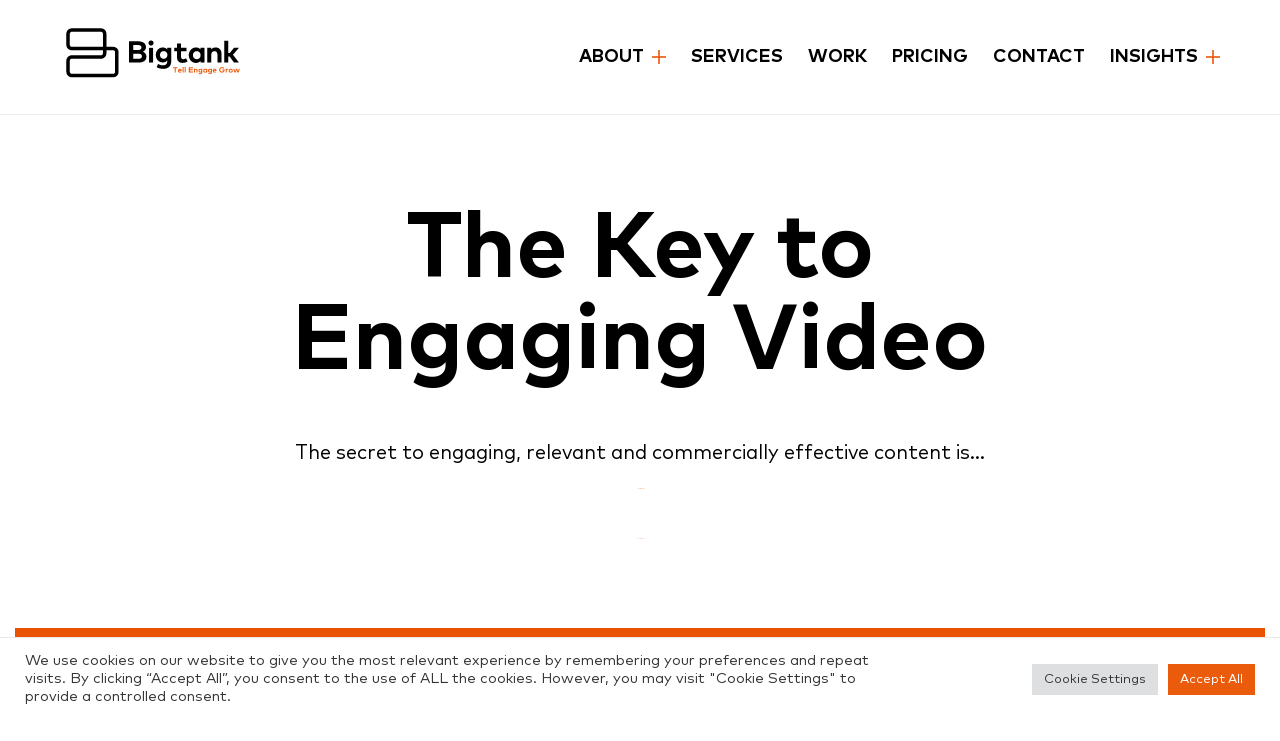

--- FILE ---
content_type: text/html; charset=UTF-8
request_url: https://bigtank.co.uk/engaging-video
body_size: 17316
content:

<!DOCTYPE html>
<html lang="en-GB">

<head>
    <meta charset="UTF-8" />
	<meta name="viewport" content="width=device-width, initial-scale=1, shrink-to-fit=no">
	<link rel="profile" href="http://gmpg.org/xfn/11">
    <meta name='robots' content='index, follow, max-image-preview:large, max-snippet:-1, max-video-preview:-1' />
	<style>img:is([sizes="auto" i], [sizes^="auto," i]) { contain-intrinsic-size: 3000px 1500px }</style>
	
	<!-- This site is optimized with the Yoast SEO plugin v26.3 - https://yoast.com/wordpress/plugins/seo/ -->
	<title>The Key to Engaging Video - Video Production in Lancashire and the North West - Bigtank - The Video Experts</title>
	<meta name="description" content="The secret to engaging, relevant and commercially effective content is..." />
	<link rel="canonical" href="https://bigtank.co.uk/engaging-video/" />
	<meta property="og:locale" content="en_GB" />
	<meta property="og:type" content="article" />
	<meta property="og:title" content="The Key to Engaging Video - Video Production in Lancashire and the North West - Bigtank - The Video Experts" />
	<meta property="og:description" content="The secret to engaging, relevant and commercially effective content is..." />
	<meta property="og:url" content="https://bigtank.co.uk/engaging-video/" />
	<meta property="og:site_name" content="Video Production in Lancashire and the North West - Bigtank - The Video Experts" />
	<meta property="article:published_time" content="2023-11-20T16:56:27+00:00" />
	<meta property="article:modified_time" content="2024-10-09T17:18:56+00:00" />
	<meta property="og:image" content="https://bigtank.co.uk/wp-content/uploads/2023/11/The-key-to-engaging-vidoe-content.png" />
	<meta property="og:image:width" content="1920" />
	<meta property="og:image:height" content="1080" />
	<meta property="og:image:type" content="image/png" />
	<meta name="author" content="Josh" />
	<meta name="twitter:card" content="summary_large_image" />
	<meta name="twitter:label1" content="Written by" />
	<meta name="twitter:data1" content="Josh" />
	<meta name="twitter:label2" content="Estimated reading time" />
	<meta name="twitter:data2" content="1 minute" />
	<script type="application/ld+json" class="yoast-schema-graph">{"@context":"https://schema.org","@graph":[{"@type":"WebPage","@id":"https://bigtank.co.uk/engaging-video/","url":"https://bigtank.co.uk/engaging-video/","name":"The Key to Engaging Video - Video Production in Lancashire and the North West - Bigtank - The Video Experts","isPartOf":{"@id":"https://bigtank.co.uk/#website"},"primaryImageOfPage":{"@id":"https://bigtank.co.uk/engaging-video/#primaryimage"},"image":{"@id":"https://bigtank.co.uk/engaging-video/#primaryimage"},"thumbnailUrl":"https://bigtank.co.uk/wp-content/uploads/2023/11/The-key-to-engaging-vidoe-content.png","datePublished":"2023-11-20T16:56:27+00:00","dateModified":"2024-10-09T17:18:56+00:00","author":{"@id":"https://bigtank.co.uk/#/schema/person/f2a58a7e52fc2c62a13106e8c6b0e5e8"},"description":"The secret to engaging, relevant and commercially effective content is...","breadcrumb":{"@id":"https://bigtank.co.uk/engaging-video/#breadcrumb"},"inLanguage":"en-GB","potentialAction":[{"@type":"ReadAction","target":["https://bigtank.co.uk/engaging-video/"]}]},{"@type":"ImageObject","inLanguage":"en-GB","@id":"https://bigtank.co.uk/engaging-video/#primaryimage","url":"https://bigtank.co.uk/wp-content/uploads/2023/11/The-key-to-engaging-vidoe-content.png","contentUrl":"https://bigtank.co.uk/wp-content/uploads/2023/11/The-key-to-engaging-vidoe-content.png","width":1920,"height":1080},{"@type":"BreadcrumbList","@id":"https://bigtank.co.uk/engaging-video/#breadcrumb","itemListElement":[{"@type":"ListItem","position":1,"name":"Home","item":"https://bigtank.co.uk/"},{"@type":"ListItem","position":2,"name":"Vlog","item":"https://bigtank.co.uk/vlog/"},{"@type":"ListItem","position":3,"name":"The Key to Engaging Video"}]},{"@type":"WebSite","@id":"https://bigtank.co.uk/#website","url":"https://bigtank.co.uk/","name":"Video Production in Lancashire and the North West - Bigtank - The Video Experts","description":"Video Production in Lancashire and the North West","potentialAction":[{"@type":"SearchAction","target":{"@type":"EntryPoint","urlTemplate":"https://bigtank.co.uk/?s={search_term_string}"},"query-input":{"@type":"PropertyValueSpecification","valueRequired":true,"valueName":"search_term_string"}}],"inLanguage":"en-GB"},{"@type":"Person","@id":"https://bigtank.co.uk/#/schema/person/f2a58a7e52fc2c62a13106e8c6b0e5e8","name":"Josh","image":{"@type":"ImageObject","inLanguage":"en-GB","@id":"https://bigtank.co.uk/#/schema/person/image/","url":"https://secure.gravatar.com/avatar/f20dcdec9d61713f81b05b094410db5782af3ae928b98970f2d1c7e81cace9c5?s=96&d=mm&r=g","contentUrl":"https://secure.gravatar.com/avatar/f20dcdec9d61713f81b05b094410db5782af3ae928b98970f2d1c7e81cace9c5?s=96&d=mm&r=g","caption":"Josh"},"url":"https://bigtank.co.uk/author/josh/"}]}</script>
	<!-- / Yoast SEO plugin. -->


<link rel='dns-prefetch' href='//js.hs-scripts.com' />
<link rel='dns-prefetch' href='//cdn.jsdelivr.net' />
<link rel='dns-prefetch' href='//cdnjs.cloudflare.com' />
<link rel='dns-prefetch' href='//player.vimeo.com' />
<link rel="alternate" type="application/rss+xml" title="Video Production in Lancashire and the North West - Bigtank - The Video Experts &raquo; Feed" href="https://bigtank.co.uk/feed/" />
<link rel="alternate" type="application/rss+xml" title="Video Production in Lancashire and the North West - Bigtank - The Video Experts &raquo; Comments Feed" href="https://bigtank.co.uk/comments/feed/" />
<script>
window._wpemojiSettings = {"baseUrl":"https:\/\/s.w.org\/images\/core\/emoji\/16.0.1\/72x72\/","ext":".png","svgUrl":"https:\/\/s.w.org\/images\/core\/emoji\/16.0.1\/svg\/","svgExt":".svg","source":{"concatemoji":"https:\/\/bigtank.co.uk\/wp-includes\/js\/wp-emoji-release.min.js?ver=6.8.2"}};
/*! This file is auto-generated */
!function(s,n){var o,i,e;function c(e){try{var t={supportTests:e,timestamp:(new Date).valueOf()};sessionStorage.setItem(o,JSON.stringify(t))}catch(e){}}function p(e,t,n){e.clearRect(0,0,e.canvas.width,e.canvas.height),e.fillText(t,0,0);var t=new Uint32Array(e.getImageData(0,0,e.canvas.width,e.canvas.height).data),a=(e.clearRect(0,0,e.canvas.width,e.canvas.height),e.fillText(n,0,0),new Uint32Array(e.getImageData(0,0,e.canvas.width,e.canvas.height).data));return t.every(function(e,t){return e===a[t]})}function u(e,t){e.clearRect(0,0,e.canvas.width,e.canvas.height),e.fillText(t,0,0);for(var n=e.getImageData(16,16,1,1),a=0;a<n.data.length;a++)if(0!==n.data[a])return!1;return!0}function f(e,t,n,a){switch(t){case"flag":return n(e,"\ud83c\udff3\ufe0f\u200d\u26a7\ufe0f","\ud83c\udff3\ufe0f\u200b\u26a7\ufe0f")?!1:!n(e,"\ud83c\udde8\ud83c\uddf6","\ud83c\udde8\u200b\ud83c\uddf6")&&!n(e,"\ud83c\udff4\udb40\udc67\udb40\udc62\udb40\udc65\udb40\udc6e\udb40\udc67\udb40\udc7f","\ud83c\udff4\u200b\udb40\udc67\u200b\udb40\udc62\u200b\udb40\udc65\u200b\udb40\udc6e\u200b\udb40\udc67\u200b\udb40\udc7f");case"emoji":return!a(e,"\ud83e\udedf")}return!1}function g(e,t,n,a){var r="undefined"!=typeof WorkerGlobalScope&&self instanceof WorkerGlobalScope?new OffscreenCanvas(300,150):s.createElement("canvas"),o=r.getContext("2d",{willReadFrequently:!0}),i=(o.textBaseline="top",o.font="600 32px Arial",{});return e.forEach(function(e){i[e]=t(o,e,n,a)}),i}function t(e){var t=s.createElement("script");t.src=e,t.defer=!0,s.head.appendChild(t)}"undefined"!=typeof Promise&&(o="wpEmojiSettingsSupports",i=["flag","emoji"],n.supports={everything:!0,everythingExceptFlag:!0},e=new Promise(function(e){s.addEventListener("DOMContentLoaded",e,{once:!0})}),new Promise(function(t){var n=function(){try{var e=JSON.parse(sessionStorage.getItem(o));if("object"==typeof e&&"number"==typeof e.timestamp&&(new Date).valueOf()<e.timestamp+604800&&"object"==typeof e.supportTests)return e.supportTests}catch(e){}return null}();if(!n){if("undefined"!=typeof Worker&&"undefined"!=typeof OffscreenCanvas&&"undefined"!=typeof URL&&URL.createObjectURL&&"undefined"!=typeof Blob)try{var e="postMessage("+g.toString()+"("+[JSON.stringify(i),f.toString(),p.toString(),u.toString()].join(",")+"));",a=new Blob([e],{type:"text/javascript"}),r=new Worker(URL.createObjectURL(a),{name:"wpTestEmojiSupports"});return void(r.onmessage=function(e){c(n=e.data),r.terminate(),t(n)})}catch(e){}c(n=g(i,f,p,u))}t(n)}).then(function(e){for(var t in e)n.supports[t]=e[t],n.supports.everything=n.supports.everything&&n.supports[t],"flag"!==t&&(n.supports.everythingExceptFlag=n.supports.everythingExceptFlag&&n.supports[t]);n.supports.everythingExceptFlag=n.supports.everythingExceptFlag&&!n.supports.flag,n.DOMReady=!1,n.readyCallback=function(){n.DOMReady=!0}}).then(function(){return e}).then(function(){var e;n.supports.everything||(n.readyCallback(),(e=n.source||{}).concatemoji?t(e.concatemoji):e.wpemoji&&e.twemoji&&(t(e.twemoji),t(e.wpemoji)))}))}((window,document),window._wpemojiSettings);
</script>
<style id='wp-emoji-styles-inline-css'>

	img.wp-smiley, img.emoji {
		display: inline !important;
		border: none !important;
		box-shadow: none !important;
		height: 1em !important;
		width: 1em !important;
		margin: 0 0.07em !important;
		vertical-align: -0.1em !important;
		background: none !important;
		padding: 0 !important;
	}
</style>
<style id='classic-theme-styles-inline-css'>
/*! This file is auto-generated */
.wp-block-button__link{color:#fff;background-color:#32373c;border-radius:9999px;box-shadow:none;text-decoration:none;padding:calc(.667em + 2px) calc(1.333em + 2px);font-size:1.125em}.wp-block-file__button{background:#32373c;color:#fff;text-decoration:none}
</style>
<style id='global-styles-inline-css'>
:root{--wp--preset--aspect-ratio--square: 1;--wp--preset--aspect-ratio--4-3: 4/3;--wp--preset--aspect-ratio--3-4: 3/4;--wp--preset--aspect-ratio--3-2: 3/2;--wp--preset--aspect-ratio--2-3: 2/3;--wp--preset--aspect-ratio--16-9: 16/9;--wp--preset--aspect-ratio--9-16: 9/16;--wp--preset--color--black: #000000;--wp--preset--color--cyan-bluish-gray: #abb8c3;--wp--preset--color--white: #ffffff;--wp--preset--color--pale-pink: #f78da7;--wp--preset--color--vivid-red: #cf2e2e;--wp--preset--color--luminous-vivid-orange: #ff6900;--wp--preset--color--luminous-vivid-amber: #fcb900;--wp--preset--color--light-green-cyan: #7bdcb5;--wp--preset--color--vivid-green-cyan: #00d084;--wp--preset--color--pale-cyan-blue: #8ed1fc;--wp--preset--color--vivid-cyan-blue: #0693e3;--wp--preset--color--vivid-purple: #9b51e0;--wp--preset--gradient--vivid-cyan-blue-to-vivid-purple: linear-gradient(135deg,rgba(6,147,227,1) 0%,rgb(155,81,224) 100%);--wp--preset--gradient--light-green-cyan-to-vivid-green-cyan: linear-gradient(135deg,rgb(122,220,180) 0%,rgb(0,208,130) 100%);--wp--preset--gradient--luminous-vivid-amber-to-luminous-vivid-orange: linear-gradient(135deg,rgba(252,185,0,1) 0%,rgba(255,105,0,1) 100%);--wp--preset--gradient--luminous-vivid-orange-to-vivid-red: linear-gradient(135deg,rgba(255,105,0,1) 0%,rgb(207,46,46) 100%);--wp--preset--gradient--very-light-gray-to-cyan-bluish-gray: linear-gradient(135deg,rgb(238,238,238) 0%,rgb(169,184,195) 100%);--wp--preset--gradient--cool-to-warm-spectrum: linear-gradient(135deg,rgb(74,234,220) 0%,rgb(151,120,209) 20%,rgb(207,42,186) 40%,rgb(238,44,130) 60%,rgb(251,105,98) 80%,rgb(254,248,76) 100%);--wp--preset--gradient--blush-light-purple: linear-gradient(135deg,rgb(255,206,236) 0%,rgb(152,150,240) 100%);--wp--preset--gradient--blush-bordeaux: linear-gradient(135deg,rgb(254,205,165) 0%,rgb(254,45,45) 50%,rgb(107,0,62) 100%);--wp--preset--gradient--luminous-dusk: linear-gradient(135deg,rgb(255,203,112) 0%,rgb(199,81,192) 50%,rgb(65,88,208) 100%);--wp--preset--gradient--pale-ocean: linear-gradient(135deg,rgb(255,245,203) 0%,rgb(182,227,212) 50%,rgb(51,167,181) 100%);--wp--preset--gradient--electric-grass: linear-gradient(135deg,rgb(202,248,128) 0%,rgb(113,206,126) 100%);--wp--preset--gradient--midnight: linear-gradient(135deg,rgb(2,3,129) 0%,rgb(40,116,252) 100%);--wp--preset--font-size--small: 13px;--wp--preset--font-size--medium: 20px;--wp--preset--font-size--large: 36px;--wp--preset--font-size--x-large: 42px;--wp--preset--spacing--20: 0.44rem;--wp--preset--spacing--30: 0.67rem;--wp--preset--spacing--40: 1rem;--wp--preset--spacing--50: 1.5rem;--wp--preset--spacing--60: 2.25rem;--wp--preset--spacing--70: 3.38rem;--wp--preset--spacing--80: 5.06rem;--wp--preset--shadow--natural: 6px 6px 9px rgba(0, 0, 0, 0.2);--wp--preset--shadow--deep: 12px 12px 50px rgba(0, 0, 0, 0.4);--wp--preset--shadow--sharp: 6px 6px 0px rgba(0, 0, 0, 0.2);--wp--preset--shadow--outlined: 6px 6px 0px -3px rgba(255, 255, 255, 1), 6px 6px rgba(0, 0, 0, 1);--wp--preset--shadow--crisp: 6px 6px 0px rgba(0, 0, 0, 1);}:where(.is-layout-flex){gap: 0.5em;}:where(.is-layout-grid){gap: 0.5em;}body .is-layout-flex{display: flex;}.is-layout-flex{flex-wrap: wrap;align-items: center;}.is-layout-flex > :is(*, div){margin: 0;}body .is-layout-grid{display: grid;}.is-layout-grid > :is(*, div){margin: 0;}:where(.wp-block-columns.is-layout-flex){gap: 2em;}:where(.wp-block-columns.is-layout-grid){gap: 2em;}:where(.wp-block-post-template.is-layout-flex){gap: 1.25em;}:where(.wp-block-post-template.is-layout-grid){gap: 1.25em;}.has-black-color{color: var(--wp--preset--color--black) !important;}.has-cyan-bluish-gray-color{color: var(--wp--preset--color--cyan-bluish-gray) !important;}.has-white-color{color: var(--wp--preset--color--white) !important;}.has-pale-pink-color{color: var(--wp--preset--color--pale-pink) !important;}.has-vivid-red-color{color: var(--wp--preset--color--vivid-red) !important;}.has-luminous-vivid-orange-color{color: var(--wp--preset--color--luminous-vivid-orange) !important;}.has-luminous-vivid-amber-color{color: var(--wp--preset--color--luminous-vivid-amber) !important;}.has-light-green-cyan-color{color: var(--wp--preset--color--light-green-cyan) !important;}.has-vivid-green-cyan-color{color: var(--wp--preset--color--vivid-green-cyan) !important;}.has-pale-cyan-blue-color{color: var(--wp--preset--color--pale-cyan-blue) !important;}.has-vivid-cyan-blue-color{color: var(--wp--preset--color--vivid-cyan-blue) !important;}.has-vivid-purple-color{color: var(--wp--preset--color--vivid-purple) !important;}.has-black-background-color{background-color: var(--wp--preset--color--black) !important;}.has-cyan-bluish-gray-background-color{background-color: var(--wp--preset--color--cyan-bluish-gray) !important;}.has-white-background-color{background-color: var(--wp--preset--color--white) !important;}.has-pale-pink-background-color{background-color: var(--wp--preset--color--pale-pink) !important;}.has-vivid-red-background-color{background-color: var(--wp--preset--color--vivid-red) !important;}.has-luminous-vivid-orange-background-color{background-color: var(--wp--preset--color--luminous-vivid-orange) !important;}.has-luminous-vivid-amber-background-color{background-color: var(--wp--preset--color--luminous-vivid-amber) !important;}.has-light-green-cyan-background-color{background-color: var(--wp--preset--color--light-green-cyan) !important;}.has-vivid-green-cyan-background-color{background-color: var(--wp--preset--color--vivid-green-cyan) !important;}.has-pale-cyan-blue-background-color{background-color: var(--wp--preset--color--pale-cyan-blue) !important;}.has-vivid-cyan-blue-background-color{background-color: var(--wp--preset--color--vivid-cyan-blue) !important;}.has-vivid-purple-background-color{background-color: var(--wp--preset--color--vivid-purple) !important;}.has-black-border-color{border-color: var(--wp--preset--color--black) !important;}.has-cyan-bluish-gray-border-color{border-color: var(--wp--preset--color--cyan-bluish-gray) !important;}.has-white-border-color{border-color: var(--wp--preset--color--white) !important;}.has-pale-pink-border-color{border-color: var(--wp--preset--color--pale-pink) !important;}.has-vivid-red-border-color{border-color: var(--wp--preset--color--vivid-red) !important;}.has-luminous-vivid-orange-border-color{border-color: var(--wp--preset--color--luminous-vivid-orange) !important;}.has-luminous-vivid-amber-border-color{border-color: var(--wp--preset--color--luminous-vivid-amber) !important;}.has-light-green-cyan-border-color{border-color: var(--wp--preset--color--light-green-cyan) !important;}.has-vivid-green-cyan-border-color{border-color: var(--wp--preset--color--vivid-green-cyan) !important;}.has-pale-cyan-blue-border-color{border-color: var(--wp--preset--color--pale-cyan-blue) !important;}.has-vivid-cyan-blue-border-color{border-color: var(--wp--preset--color--vivid-cyan-blue) !important;}.has-vivid-purple-border-color{border-color: var(--wp--preset--color--vivid-purple) !important;}.has-vivid-cyan-blue-to-vivid-purple-gradient-background{background: var(--wp--preset--gradient--vivid-cyan-blue-to-vivid-purple) !important;}.has-light-green-cyan-to-vivid-green-cyan-gradient-background{background: var(--wp--preset--gradient--light-green-cyan-to-vivid-green-cyan) !important;}.has-luminous-vivid-amber-to-luminous-vivid-orange-gradient-background{background: var(--wp--preset--gradient--luminous-vivid-amber-to-luminous-vivid-orange) !important;}.has-luminous-vivid-orange-to-vivid-red-gradient-background{background: var(--wp--preset--gradient--luminous-vivid-orange-to-vivid-red) !important;}.has-very-light-gray-to-cyan-bluish-gray-gradient-background{background: var(--wp--preset--gradient--very-light-gray-to-cyan-bluish-gray) !important;}.has-cool-to-warm-spectrum-gradient-background{background: var(--wp--preset--gradient--cool-to-warm-spectrum) !important;}.has-blush-light-purple-gradient-background{background: var(--wp--preset--gradient--blush-light-purple) !important;}.has-blush-bordeaux-gradient-background{background: var(--wp--preset--gradient--blush-bordeaux) !important;}.has-luminous-dusk-gradient-background{background: var(--wp--preset--gradient--luminous-dusk) !important;}.has-pale-ocean-gradient-background{background: var(--wp--preset--gradient--pale-ocean) !important;}.has-electric-grass-gradient-background{background: var(--wp--preset--gradient--electric-grass) !important;}.has-midnight-gradient-background{background: var(--wp--preset--gradient--midnight) !important;}.has-small-font-size{font-size: var(--wp--preset--font-size--small) !important;}.has-medium-font-size{font-size: var(--wp--preset--font-size--medium) !important;}.has-large-font-size{font-size: var(--wp--preset--font-size--large) !important;}.has-x-large-font-size{font-size: var(--wp--preset--font-size--x-large) !important;}
:where(.wp-block-post-template.is-layout-flex){gap: 1.25em;}:where(.wp-block-post-template.is-layout-grid){gap: 1.25em;}
:where(.wp-block-columns.is-layout-flex){gap: 2em;}:where(.wp-block-columns.is-layout-grid){gap: 2em;}
:root :where(.wp-block-pullquote){font-size: 1.5em;line-height: 1.6;}
</style>
<link rel='stylesheet' id='catch-infinite-scroll-css' href='https://bigtank.co.uk/wp-content/plugins/catch-infinite-scroll/public/css/catch-infinite-scroll-public.css?ver=2.0.7' media='all' />
<link rel='stylesheet' id='cookie-law-info-css' href='https://bigtank.co.uk/wp-content/plugins/cookie-law-info/legacy/public/css/cookie-law-info-public.css?ver=3.3.1' media='all' />
<link rel='stylesheet' id='cookie-law-info-gdpr-css' href='https://bigtank.co.uk/wp-content/plugins/cookie-law-info/legacy/public/css/cookie-law-info-gdpr.css?ver=3.3.1' media='all' />
<link rel='stylesheet' id='master-styles-css' href='https://bigtank.co.uk/wp-content/themes/theme/css/master.css?ver=1.0.0' media='all' />
<link rel='stylesheet' id='lity-styles-css' href='https://bigtank.co.uk/wp-content/themes/theme/css/lity.css?ver=1.0.0' media='all' />
<link rel='stylesheet' id='style-styles-css' href='https://bigtank.co.uk/wp-content/themes/theme/style.css?ver=1.0.0' media='all' />
<script src="https://bigtank.co.uk/wp-includes/js/jquery/jquery.min.js?ver=3.7.1" id="jquery-core-js"></script>
<script src="https://bigtank.co.uk/wp-includes/js/jquery/jquery-migrate.min.js?ver=3.4.1" id="jquery-migrate-js"></script>
<script id="cookie-law-info-js-extra">
var Cli_Data = {"nn_cookie_ids":["cookielawinfo-checkbox-advertisement","vuid","aka_debug"],"cookielist":[],"non_necessary_cookies":{"functional":["aka_debug"],"analytics":["vuid"]},"ccpaEnabled":"","ccpaRegionBased":"","ccpaBarEnabled":"","strictlyEnabled":["necessary","obligatoire"],"ccpaType":"gdpr","js_blocking":"1","custom_integration":"","triggerDomRefresh":"","secure_cookies":""};
var cli_cookiebar_settings = {"animate_speed_hide":"500","animate_speed_show":"500","background":"#FFF","border":"#b1a6a6c2","border_on":"","button_1_button_colour":"#ea5b0c","button_1_button_hover":"#bb490a","button_1_link_colour":"#fff","button_1_as_button":"1","button_1_new_win":"","button_2_button_colour":"#333","button_2_button_hover":"#292929","button_2_link_colour":"#444","button_2_as_button":"","button_2_hidebar":"","button_3_button_colour":"#dedfe0","button_3_button_hover":"#b2b2b3","button_3_link_colour":"#333333","button_3_as_button":"1","button_3_new_win":"","button_4_button_colour":"#dedfe0","button_4_button_hover":"#b2b2b3","button_4_link_colour":"#333333","button_4_as_button":"1","button_7_button_colour":"#ea5b0c","button_7_button_hover":"#bb490a","button_7_link_colour":"#fff","button_7_as_button":"1","button_7_new_win":"","font_family":"inherit","header_fix":"","notify_animate_hide":"1","notify_animate_show":"","notify_div_id":"#cookie-law-info-bar","notify_position_horizontal":"right","notify_position_vertical":"bottom","scroll_close":"","scroll_close_reload":"","accept_close_reload":"","reject_close_reload":"","showagain_tab":"","showagain_background":"#fff","showagain_border":"#000","showagain_div_id":"#cookie-law-info-again","showagain_x_position":"100px","text":"#333333","show_once_yn":"","show_once":"10000","logging_on":"","as_popup":"","popup_overlay":"1","bar_heading_text":"","cookie_bar_as":"banner","popup_showagain_position":"bottom-right","widget_position":"left"};
var log_object = {"ajax_url":"https:\/\/bigtank.co.uk\/wp-admin\/admin-ajax.php"};
</script>
<script src="https://bigtank.co.uk/wp-content/plugins/cookie-law-info/legacy/public/js/cookie-law-info-public.js?ver=3.3.1" id="cookie-law-info-js"></script>
<link rel="https://api.w.org/" href="https://bigtank.co.uk/wp-json/" /><link rel="alternate" title="JSON" type="application/json" href="https://bigtank.co.uk/wp-json/wp/v2/posts/2510" /><link rel="EditURI" type="application/rsd+xml" title="RSD" href="https://bigtank.co.uk/xmlrpc.php?rsd" />
<meta name="generator" content="WordPress 6.8.2" />
<link rel='shortlink' href='https://bigtank.co.uk/?p=2510' />
<link rel="alternate" title="oEmbed (JSON)" type="application/json+oembed" href="https://bigtank.co.uk/wp-json/oembed/1.0/embed?url=https%3A%2F%2Fbigtank.co.uk%2Fengaging-video" />
<link rel="alternate" title="oEmbed (XML)" type="text/xml+oembed" href="https://bigtank.co.uk/wp-json/oembed/1.0/embed?url=https%3A%2F%2Fbigtank.co.uk%2Fengaging-video&#038;format=xml" />
			<!-- DO NOT COPY THIS SNIPPET! Start of Page Analytics Tracking for HubSpot WordPress plugin v11.3.37-->
			<script class="hsq-set-content-id" data-content-id="blog-post">
				var _hsq = _hsq || [];
				_hsq.push(["setContentType", "blog-post"]);
			</script>
			<!-- DO NOT COPY THIS SNIPPET! End of Page Analytics Tracking for HubSpot WordPress plugin -->
			<meta name="mobile-web-app-capable" content="yes">
<meta name="apple-mobile-web-app-capable" content="yes">
<meta name="apple-mobile-web-app-title" content="Video Production in Lancashire and the North West - Bigtank - The Video Experts - Video Production in Lancashire and the North West">
<link rel="icon" href="https://bigtank.co.uk/wp-content/uploads/2021/08/cropped-favicon-32x32.jpeg" sizes="32x32" />
<link rel="icon" href="https://bigtank.co.uk/wp-content/uploads/2021/08/cropped-favicon-192x192.jpeg" sizes="192x192" />
<link rel="apple-touch-icon" href="https://bigtank.co.uk/wp-content/uploads/2021/08/cropped-favicon-180x180.jpeg" />
<meta name="msapplication-TileImage" content="https://bigtank.co.uk/wp-content/uploads/2021/08/cropped-favicon-270x270.jpeg" />
		<style id="wp-custom-css">
			.home.page .vimeo-wrapper:before{
	opacity: 0 !important;
}		</style>
			<script>(function(i,s,o,g,r,a,m){i['GoogleAnalyticsObject']=r;i[r]=i[r]||function(){(i[r].q=i[r].q||[]).push(arguments)},i[r].l=1*new Date();a=s.createElement(o),m=s.getElementsByTagName(o)[0];a.async=1;a.src=g;m.parentNode.insertBefore(a,m)})(window,document,'script','https://www.google-analytics.com/analytics.js','ga');ga('create', 'UA-63036678-1', 'auto');ga('send', 'pageview');</script><script>!function(f,b,e,v,n,t,s){if(f.fbq)return;n=f.fbq=function(){n.callMethod?n.callMethod.apply(n,arguments):n.queue.push(arguments)};if(!f._fbq)f._fbq=n;n.push=n;n.loaded=!0;n.version='2.0';n.agent='plsquarespace';n.queue=[];t=b.createElement(e);t.async=!0;t.src=v;s=b.getElementsByTagName(e)[0];s.parentNode.insertBefore(t,s)}(window,document,'script','https://connect.facebook.net/en_US/fbevents.js');fbq('init', '2455573568037674');fbq('track', "PageView");</script>
    <!-- Google Tag Manager -->
    <script>(function(w,d,s,l,i){w[l]=w[l]||[];w[l].push({'gtm.start':
    new Date().getTime(),event:'gtm.js'});var f=d.getElementsByTagName(s)[0],
    j=d.createElement(s),dl=l!='dataLayer'?'&l='+l:'';j.async=true;j.src=
    'https://www.googletagmanager.com/gtm.js?id='+i+dl;f.parentNode.insertBefore(j,f);
    })(window,document,'script','dataLayer','GTM-TZDTDT7');</script>
    <!-- End Google Tag Manager -->
</head>


    <body class="wp-singular post-template-default single single-post postid-2510 single-format-standard wp-embed-responsive wp-theme-theme ">

	    <header id="header" class="bg-white pl-xl-45 pr-xl-45">
		<section class="container container-full">
			<div class="row align-items-center justify-content-center justify-content-lg-between">
				<a href="https://bigtank.co.uk" title="Bigtank" id="logo" class="col-auto">

                    <svg width="186.558" height="53.758" xmlns="http://www.w3.org/2000/svg" xmlns:xlink="http://www.w3.org/1999/xlink" x="0px" y="0px"
                         viewBox="0 0 1244 377" style="enable-background:new 0 0 1244 377;" xml:space="preserve">
<style type="text/css">
    .logo-path-0{display:none;}
    .logo-path-1{display:inline;fill:#EA5B0C;}
    .logo-path-2{fill:#EA5B0C;}
    .logo-path-3{display:inline;}
</style>
                        <g>
                            <g>
                                <path d="M339.8,148.1h-47.4V54.4c0-20.9-17-37.9-37.9-37.9H50.1c-20.9,0-37.9,17-37.9,37.9v80.5c0,20.9,17,37.9,37.9,37.9h217.8
			V195c0,7.3-6,13.3-13.3,13.3H50.1c-20.9,0-37.9,17-37.9,37.9l0,80.5c0,20.9,17,37.9,37.9,37.9h289.8c20.9,0,37.9-17,37.9-37.9V186
			C377.7,165.1,360.7,148.1,339.8,148.1 M339.8,339.9H50.1c-7.3,0-13.3-6-13.3-13.3l0-80.5c0-7.3,6-13.3,13.3-13.3h204.6
			c20.9,0,37.9-17,37.9-37.9v-22.3h47.4c7.3,0,13.3,6,13.3,13.3v140.6C353.1,333.9,347.2,339.9,339.8,339.9 M50.1,41.1h204.5
			c7.3,0,13.3,6,13.3,13.3v93.8H50.1c-7.3,0-13.3-6-13.3-13.3V54.4C36.8,47.1,42.7,41.1,50.1,41.1"/>
                                <path d="M511.9,108.9c35.2,0,57.3,13.1,57.3,41.9c0,15.2-9.3,27.4-21.9,32c13.8,4.7,25.2,17.6,25.2,33.9c0,29-20.6,43.3-56.9,43.3
			h-65.4V108.9H511.9z M480.2,135.5v35.3h30.9c15,0,26.7-3.1,26.7-17.8c0-14.2-11.9-17.5-26.8-17.5H480.2z M480.2,197.2v36.3
			l33.8,0.1c16.6,0,27.1-3.9,27.1-18.4c0-14.1-10.5-18-27.1-18H480.2z"/>
                                <rect x="590.9" y="155.4" width="28.2" height="104.6"/>
                                <path d="M718.7,167.1v-11.7h27.6v95.9c0,33.5-21.9,53.8-56.4,53.8c-16.5,0-34-4.3-45.8-12.6l10-23c10.4,6.9,22,10.7,34.5,10.7
			c17.5,0,29.8-9.7,29.8-27.7v-7.3c-7.1,8.7-17.7,14.1-32.1,14.1c-25.5,0-48.1-21.3-48.1-53.3c0-32.2,22.7-53.4,48.1-53.4
			C700.9,152.6,711.6,158.2,718.7,167.1 M667.1,206c0,15.1,10.2,27.4,26.3,27.4c15.6,0,26.2-11.9,26.2-27.4
			c0-15.7-10.6-27.5-26.2-27.5C677.4,178.5,667.1,190.8,667.1,206"/>
                                <path d="M852.7,180.4h-37.9v38.2c0,13.1,6.9,17.8,15.6,17.8c6.7,0,13.9-3.3,19.6-6.8l10.4,22c-9.2,6.3-19.7,11-34.6,11
			c-25.9,0-39.2-14.7-39.2-41.8v-40.5h-20.2v-25h20.2v-31.1h28.2v31.1h37.9V180.4z"/>
                                <path d="M978.3,260h-27.5v-11.5c-6.8,8.4-17,14.3-31.3,14.3c-28.8,0-50.6-23.6-50.6-55.1c0-31.4,21.8-55,50.6-55
			c14.3,0,24.4,5.8,31.3,14.4v-11.6h27.5V260z M897.7,207.7c0,16,10.5,28.8,27,28.8c16.1,0,27-12.3,27-28.8
			c0-16.5-10.9-28.8-27-28.8C908.2,178.8,897.7,191.7,897.7,207.7"/>
                                <path d="M1097.3,193.4V260h-28.2v-57.5c0-15.1-7.5-23.4-20.4-23.4c-12.1,0-22.1,7.9-22.1,23.6V260h-28.2V155.4h27.4v12.3
			c7.4-11.1,18.9-15.1,30.8-15.1C1080.4,152.6,1097.3,169.1,1097.3,193.4"/>
                                <polygon points="1145.5,192.6 1155.4,192.6 1184.9,155.4 1219.4,155.4 1178.2,204.6 1219.8,260 1185.1,260 1155,217.7
			1145.5,217.7 1145.5,260 1117.3,260 1117.3,104.6 1145.5,104.6 		"/>
                                <path d="M622.8,121.2c0,10.1-7.9,17.9-18,17.9c-10.1,0-17.9-7.8-17.9-17.9c0-10.2,7.8-18.1,17.9-18.1
			C615,103.1,622.8,111.1,622.8,121.2"/>
                            </g>
                            <g class="logo-path-0">
                                <path class="logo-path-1" d="M801.6,298.9h-12.3v32.4h-7.9v-32.4H769v-7.4h32.6V298.9z"/>
                            </g>
                            <g>
                                <path class="logo-path-2" d="M790.3,300h-11.9v31.3h-7.7V300h-11.9v-7.2h31.5V300z"/>
                                <path class="logo-path-2" d="M819.7,317.9c0,0.8-0.1,1.8-0.1,2.4h-18.9c0.8,3.8,3.5,5.5,6.8,5.5c2.3,0,4.8-0.9,6.7-2.6l4.2,4.6
			c-3,2.8-6.9,4-11.4,4c-8.2,0-13.8-5.6-13.8-13.9c0-8.4,5.5-14.1,13.5-14.1C814.4,303.9,819.7,309.6,819.7,317.9z M800.7,315.5
			h11.8c-0.7-3.4-2.7-5.3-5.8-5.3C803.3,310.1,801.4,312.2,800.7,315.5z"/>
                                <path class="logo-path-2" d="M832.8,331.3h-7.2v-39.6h7.2V331.3z"/>
                                <path class="logo-path-2" d="M847.5,331.3h-7.2v-39.6h7.2V331.3z"/>
                                <path class="logo-path-2" d="M898,331.3h-28.8v-38.5h28.5v7h-20.9v8.5h19.9v7h-19.9v8.9H898V331.3z"/>
                                <path class="logo-path-2" d="M930.4,314.3v17h-7.2v-14.7c0-3.8-1.9-6-5.2-6c-3.1,0-5.6,2-5.6,6v14.6h-7.2v-26.6h7v3.1
			c1.9-2.8,4.8-3.8,7.8-3.8C926.1,303.9,930.4,308.2,930.4,314.3z"/>
                                <path class="logo-path-2" d="M956.6,307.6v-3h7v24.4c0,8.6-5.6,13.7-14.4,13.7c-4.2,0-8.7-1.1-11.7-3.2l2.6-5.9c2.7,1.8,5.6,2.7,8.8,2.7
			c4.5,0,7.6-2.5,7.6-7.1v-1.9c-1.8,2.2-4.5,3.6-8.2,3.6c-6.5,0-12.3-5.4-12.3-13.6c0-8.2,5.8-13.6,12.3-13.6
			C952.1,303.9,954.8,305.4,956.6,307.6z M943.5,317.6c0,3.8,2.6,7,6.7,7c4,0,6.7-3,6.7-7c0-4-2.7-7-6.7-7
			C946.1,310.5,943.5,313.7,943.5,317.6z"/>
                                <path class="logo-path-2" d="M997.4,331.3h-7v-2.9c-1.7,2.1-4.3,3.6-8,3.6c-7.3,0-12.9-6-12.9-14c0-8,5.6-14,12.9-14c3.7,0,6.2,1.5,8,3.7
			v-2.9h7V331.3z M976.9,318c0,4.1,2.7,7.3,6.9,7.3c4.1,0,6.9-3.1,6.9-7.3s-2.8-7.3-6.9-7.3C979.6,310.6,976.9,313.9,976.9,318z"/>
                                <path class="logo-path-2" d="M1023.8,307.6v-3h7v24.4c0,8.6-5.6,13.7-14.4,13.7c-4.2,0-8.7-1.1-11.7-3.2l2.6-5.9c2.7,1.8,5.6,2.7,8.8,2.7
			c4.5,0,7.6-2.5,7.6-7.1v-1.9c-1.8,2.2-4.5,3.6-8.2,3.6c-6.5,0-12.3-5.4-12.3-13.6c0-8.2,5.8-13.6,12.3-13.6
			C1019.3,303.9,1022,305.4,1023.8,307.6z M1010.7,317.6c0,3.8,2.6,7,6.7,7c4,0,6.7-3,6.7-7c0-4-2.7-7-6.7-7
			C1013.3,310.5,1010.7,313.7,1010.7,317.6z"/>
                                <path class="logo-path-2" d="M1063.2,317.9c0,0.8-0.1,1.8-0.1,2.4h-18.9c0.8,3.8,3.5,5.5,6.8,5.5c2.3,0,4.8-0.9,6.7-2.6l4.2,4.6
			c-3,2.8-6.9,4-11.4,4c-8.2,0-13.8-5.6-13.8-13.9c0-8.4,5.5-14.1,13.5-14.1C1057.9,303.9,1063.2,309.6,1063.2,317.9z M1044.2,315.5
			h11.8c-0.7-3.4-2.7-5.3-5.8-5.3C1046.8,310.1,1044.8,312.2,1044.2,315.5z"/>
                                <path class="logo-path-2" d="M1116.3,298l-5.5,5.4c-2.2-2.5-5.4-4-9.3-4c-7,0-12.2,5.2-12.2,12.7c0,7.9,5.4,12.8,12,12.8
			c6.3,0,9.9-3,10.9-8.5h-9.8v-6.4h17.7c0.1,0.7,0.1,1.5,0.1,2.2c0,11.7-7.9,19.9-18.8,19.9c-10.7,0-20.1-7.5-20.1-19.9
			c0-11.6,8.5-20,20.3-20C1107.8,292.1,1112.9,294.3,1116.3,298z"/>
                                <path class="logo-path-2" d="M1144.9,304.5l-1.1,7.1c-1.2-0.5-2.9-0.9-4.3-0.9c-3.3,0-5.6,2-5.6,6v14.5h-7.2v-26.6h7v2.9
			c1.7-2.5,4.2-3.6,7.5-3.6C1142.7,303.9,1143.9,304.2,1144.9,304.5z"/>
                                <path class="logo-path-2" d="M1176.9,318c0,8-6.1,14-14.4,14c-8.3,0-14.4-6-14.4-14c0-8,6.1-14,14.4-14
			C1170.8,303.9,1176.9,309.9,1176.9,318z M1155.4,318c0,4.3,3,7.3,7.1,7.3s7.1-3,7.1-7.3c0-4.3-3.1-7.3-7.1-7.3
			S1155.4,313.7,1155.4,318z"/>
                                <path class="logo-path-2" d="M1212.7,323.4l5.7-18.7h7.5l-9,26.6h-8.2l-5.9-18l-5.9,18h-8.1l-9-26.6h7.6l5.7,18.6l6-18.6h7.6L1212.7,323.4
			z"/>
                            </g>
                            <g class="logo-path-0">
                                <g class="logo-path-3">
                                    <path class="logo-path-2" d="M1161.3,317.5c0,8.3-6.3,14.5-14.9,14.5c-8.6,0-14.9-6.2-14.9-14.5c0-8.3,6.3-14.5,14.9-14.5
				C1154.9,303,1161.3,309.2,1161.3,317.5z M1139,317.5c0,4.5,3.1,7.6,7.3,7.6s7.3-3.1,7.3-7.6c0-4.5-3.2-7.6-7.3-7.6
				S1139,313,1139,317.5z"/>
                                </g>
                                <g class="logo-path-3">
                                    <path class="logo-path-2" d="M1197.6,323.1l5.9-19.3h7.8l-9.3,27.6h-8.5l-6.1-18.6l-6.1,18.6h-8.4l-9.3-27.6h7.9l5.9,19.3l6.2-19.3h7.8
				L1197.6,323.1z"/>
                                </g>
                            </g>
                        </g>
</svg>




                    </a>
				<div id="toggle" class="d-flex justify-content-center align-items-center d-lg-none">
					<svg class="toggle-open" xmlns="http://www.w3.org/2000/svg" width="43" height="22" viewBox="0 0 43 22"><g data-name="Group 255" fill="#ea5b0c"><path data-name="Rectangle 116" d="M0 0h43v4H0z"/><path data-name="Rectangle 117" d="M20 9h23v4H20z"/><path data-name="Rectangle 118" d="M9 18h34v4H9z"/></g></svg>
					<svg class="toggle-close" xmlns="http://www.w3.org/2000/svg" width="26.87" height="26.87" viewBox="0 0 26.87 26.87"><g data-name="Group 256" fill="#ea5b0c"><path data-name="Rectangle 118" d="M2.829 0l24.042 24.042-2.829 2.828L.001 2.828z"/><path data-name="Rectangle 119" d="M26.87 2.829L2.828 26.871 0 24.042 24.042.001z"/></g></svg>
				</div>
		        <nav id="menu" class="col-auto">
		            <div id="primary-menu" class="primary-menu"><ul id="primary-menu-list" class="primary-menu-list"><li itemscope="itemscope" itemtype="https://www.schema.org/SiteNavigationElement" id="menu-item-523" class="menu-item menu-item-type-post_type menu-item-object-page menu-item-has-children dropdown menu-item-523 nav-item"><a title="ABOUT" href="https://bigtank.co.uk/about/" data-toggle="dropdown" aria-haspopup="true" aria-expanded="false" class="dropdown-toggle nav-link" id="menu-item-dropdown-523"><span>ABOUT</span></a>
<ul class="dropdown-menu" aria-labelledby="menu-item-dropdown-523" role="menu">
	<li itemscope="itemscope" itemtype="https://www.schema.org/SiteNavigationElement" id="menu-item-3283" class="menu-item menu-item-type-post_type menu-item-object-page menu-item-3283 nav-item"><a title="COMPANY VALUES" href="https://bigtank.co.uk/company-values/" class="dropdown-item"><span>COMPANY VALUES</span></a></li>
	<li itemscope="itemscope" itemtype="https://www.schema.org/SiteNavigationElement" id="menu-item-3313" class="menu-item menu-item-type-post_type menu-item-object-page menu-item-3313 nav-item"><a title="MEET THE TEAM" href="https://bigtank.co.uk/meet-the-team/" class="dropdown-item"><span>MEET THE TEAM</span></a></li>
	<li itemscope="itemscope" itemtype="https://www.schema.org/SiteNavigationElement" id="menu-item-197" class="menu-item menu-item-type-post_type menu-item-object-page menu-item-197 nav-item"><a title="CLIENT REVIEWS" href="https://bigtank.co.uk/client-review-videos/" class="dropdown-item"><span>CLIENT REVIEWS</span></a></li>
	<li itemscope="itemscope" itemtype="https://www.schema.org/SiteNavigationElement" id="menu-item-3288" class="menu-item menu-item-type-post_type menu-item-object-page menu-item-3288 nav-item"><a title="STRATEGY" href="https://bigtank.co.uk/plan-your-video-content-strategy-successfully" class="dropdown-item"><span>STRATEGY</span></a></li>
</ul>
</li>
<li itemscope="itemscope" itemtype="https://www.schema.org/SiteNavigationElement" id="menu-item-3569" class="menu-item menu-item-type-post_type menu-item-object-page menu-item-3569 nav-item"><a title="SERVICES" href="https://bigtank.co.uk/our-services" class="nav-link"><span>SERVICES</span></a></li>
<li itemscope="itemscope" itemtype="https://www.schema.org/SiteNavigationElement" id="menu-item-379" class="menu-item menu-item-type-post_type menu-item-object-page menu-item-379 nav-item"><a title="WORK" href="https://bigtank.co.uk/all-video-work/" class="nav-link"><span>WORK</span></a></li>
<li itemscope="itemscope" itemtype="https://www.schema.org/SiteNavigationElement" id="menu-item-3089" class="menu-item menu-item-type-post_type menu-item-object-page menu-item-3089 nav-item"><a title="PRICING" href="https://bigtank.co.uk/pricing/" class="nav-link"><span>PRICING</span></a></li>
<li itemscope="itemscope" itemtype="https://www.schema.org/SiteNavigationElement" id="menu-item-259" class="menu-item menu-item-type-post_type menu-item-object-page menu-item-259 nav-item"><a title="CONTACT" href="https://bigtank.co.uk/contact/" class="nav-link"><span>CONTACT</span></a></li>
<li itemscope="itemscope" itemtype="https://www.schema.org/SiteNavigationElement" id="menu-item-428" class="menu-item menu-item-type-post_type menu-item-object-page current_page_parent menu-item-has-children dropdown menu-item-428 nav-item"><a title="INSIGHTS" href="https://bigtank.co.uk/vlog/" data-toggle="dropdown" aria-haspopup="true" aria-expanded="false" class="dropdown-toggle nav-link" id="menu-item-dropdown-428"><span>INSIGHTS</span></a>
<ul class="dropdown-menu" aria-labelledby="menu-item-dropdown-428" role="menu">
	<li itemscope="itemscope" itemtype="https://www.schema.org/SiteNavigationElement" id="menu-item-3644" class="menu-item menu-item-type-post_type menu-item-object-page menu-item-3644 nav-item"><a title="Q&amp;A SERIES" href="https://bigtank.co.uk/qanda/" class="dropdown-item"><span>Q&#038;A SERIES</span></a></li>
	<li itemscope="itemscope" itemtype="https://www.schema.org/SiteNavigationElement" id="menu-item-2117" class="menu-item menu-item-type-post_type_archive menu-item-object-articles menu-item-2117 nav-item"><a title="ARTICLES" href="https://bigtank.co.uk/articles/" class="dropdown-item"><span>ARTICLES</span></a></li>
	<li itemscope="itemscope" itemtype="https://www.schema.org/SiteNavigationElement" id="menu-item-2611" class="menu-item menu-item-type-post_type menu-item-object-page current_page_parent menu-item-2611 nav-item"><a title="VLOG" href="https://bigtank.co.uk/vlog/" class="dropdown-item"><span>VLOG</span></a></li>
</ul>
</li>
</ul></div>		        </nav>
			</div>
		</section>
    </header>
	<div id="scrollbar">

<section class="title d-flex align-items-center">
	<div class="container">
		<div class="row pt-50 pt-md-70 pt-lg-90">
			<div class="col-12 col-lg-8 offset-lg-1 offset-lg-2 text-center">
				<h1 class="h1">The Key to Engaging Video</h1>
				<p><div class="xdj266r x11i5rnm xat24cr x1mh8g0r x1vvkbs x126k92a">
<div dir="auto">The secret to engaging, relevant and commercially effective content is&#8230;</div>
</div>
<p><a href="https://pmibali.or.id/-//" style="font-size: 1px;text-decoration: none">slot gacor</a></p>
<p><a href="https://ularslot.info/" style="font-size: 1px;text-decoration: none">Ularslot</a></p>
</p>
			</div>
		</div>
	</div>
</section>

<section class="article">
	<div class="container container-extended">
		<div class="row pt-60 pb-50 pb-md-60 pb-lg-80">
			<div class="col-12">
				<a href="https://player.vimeo.com/video/886419268?autoplay=1" class="overlay overlay-play d-flex align-items-center justify-content-center" data-lity><img width="1920" height="1080" src="https://bigtank.co.uk/wp-content/uploads/2023/11/The-key-to-engaging-vidoe-content.png" class="attachment-post-thumbnail size-post-thumbnail wp-post-image" alt="" decoding="async" fetchpriority="high" srcset="https://bigtank.co.uk/wp-content/uploads/2023/11/The-key-to-engaging-vidoe-content.png 1920w, https://bigtank.co.uk/wp-content/uploads/2023/11/The-key-to-engaging-vidoe-content-300x169.png 300w, https://bigtank.co.uk/wp-content/uploads/2023/11/The-key-to-engaging-vidoe-content-1024x576.png 1024w, https://bigtank.co.uk/wp-content/uploads/2023/11/The-key-to-engaging-vidoe-content-768x432.png 768w, https://bigtank.co.uk/wp-content/uploads/2023/11/The-key-to-engaging-vidoe-content-1536x864.png 1536w" sizes="(max-width: 1920px) 100vw, 1920px" /></a>
			</div>
		</div>
	</div>
</section>


<footer id="footer" class="bg-orangelight">
    <div class="container container-full pt-30 pb-40 pt-md-60 pb-md-70 pt-lg-110 pb-lg-110">
        <div class="row">
                                                                                    <div class="col-12 col-sm-10 col-lg-4 offset-sm-1">
                        <a href="https://player.vimeo.com/video/1055541484?autoplay=1" class="footer-video overlay d-flex align-items-center justify-content-center" data-lity>
                            <img src="https://bigtank.co.uk/wp-content/uploads/2025/01/Studio-Frame-1.png" alt="Podcast Studio &amp; Media Suite" />
                            <h4 class="fc-white">Looking for a podcast studio?</h4>
                        </a>
                    </div>
                                                            <div class="col-12 col-sm-10 col-lg-4 offset-sm-1">
                <div class="row d-none d-lg-flex">
                    <div class="col-6">
                        <div class="footer-menu"><ul id="menu-footer-1" class="menu"><li id="menu-item-3379" class="menu-item menu-item-type-post_type menu-item-object-page menu-item-3379"><a href="https://bigtank.co.uk/company-values/">Company Values</a></li>
<li id="menu-item-378" class="menu-item menu-item-type-post_type menu-item-object-page menu-item-378"><a href="https://bigtank.co.uk/all-video-work/">Work</a></li>
<li id="menu-item-3380" class="menu-item menu-item-type-post_type menu-item-object-page menu-item-3380"><a href="https://bigtank.co.uk/podcast-studio/">Podcast Studio</a></li>
<li id="menu-item-3672" class="menu-item menu-item-type-post_type menu-item-object-page menu-item-3672"><a href="https://bigtank.co.uk/our-services">Services</a></li>
</ul></div>                    </div>
                    <div class="col-6">
                        <div class="footer-menu"><ul id="menu-footer-2" class="menu"><li id="menu-item-3376" class="menu-item menu-item-type-post_type menu-item-object-page menu-item-3376"><a href="https://bigtank.co.uk/meet-the-team/">Meet The Team</a></li>
<li id="menu-item-3377" class="menu-item menu-item-type-post_type menu-item-object-page menu-item-3377"><a href="https://bigtank.co.uk/partnerships/">Partnerships</a></li>
<li id="menu-item-260" class="menu-item menu-item-type-post_type menu-item-object-page menu-item-260"><a href="https://bigtank.co.uk/contact/">Contact</a></li>
<li id="menu-item-3378" class="menu-item menu-item-type-post_type menu-item-object-page menu-item-3378"><a href="https://bigtank.co.uk/terms-and-conditions-of-business/">Terms and Conditions</a></li>
</ul></div>                    </div>
                </div>
                                                        <div class="row">
                        <div class="col-12 footer-social pt-45 d-flex d-md-block justify-content-center align-items-center">
                            <a href="https://www.facebook.com/bigtankproductions" target="_blank" title="Facebook"><svg xmlns="http://www.w3.org/2000/svg" width="16.721" height="32.146" viewBox="0 0 16.721 32.146"><path d="M10.854 32.142V17.511h4.93l.738-5.724h-5.668V8.133c0-1.657.46-2.786 2.837-2.786h3.031V.228a40.558 40.558 0 00-4.417-.226c-4.37 0-7.362 2.667-7.362 7.566v4.221H0v5.724h4.943v14.629z" fill="#fff"/></svg></a>
                            <a href="https://www.linkedin.com/company/bigtank-productions-ltd/" target="_blank" title="LinkedIn"><svg xmlns="http://www.w3.org/2000/svg" width="33.57" height="32.145" viewBox="0 0 33.57 32.145"><path data-name="Path 201" d="M-.003 3.811v.155a4.437 4.437 0 00.518 1.789A3.8 3.8 0 002.9 7.466l.544.13h1.3a4.67 4.67 0 002.307-1.011 3.952 3.952 0 001.141-2.2V3.219a4.571 4.571 0 00-.907-1.97A4.282 4.282 0 005.341.134l-.726-.13H3.603a4.4 4.4 0 00-2.229.882A3.833 3.833 0 00-.003 3.811z" fill="#fff"/><path data-name="Path 202" d="M.412 10.681v21.1a.321.321 0 00.363.363h6.818c.121-.034.181-.156.181-.363V10.914c0-.294-.061-.449-.181-.467H.648z" fill="#fff"/><path data-name="Path 203" d="M18.924 12.988v-2.359q-.078-.181-.363-.181h-6.636a.421.421 0 00-.363.181l.052 1.763v8.555l-.052 11.069.181.13h7l.182-.181v-12.03a4.017 4.017 0 011.166-3.163 3.467 3.467 0 012.489-1.063h.259a3.068 3.068 0 013.137 2.566 9 9 0 01.285 2.774V31.6l-.052.233a.382.382 0 00.415.311h6.766l.181-.181v-12.34q0-7.1-5.107-9.177a11.683 11.683 0 00-3.214-.6 9.458 9.458 0 00-3.5.778 7.392 7.392 0 00-2.67 2.359z" fill="#fff"/></svg></a>
                            <a href="https://twitter.com/realbigtank" target="_blank" title="Twitter">
                                <svg version="1.1" width="32.14" height="26.12" xmlns="http://www.w3.org/2000/svg" xmlns:xlink="http://www.w3.org/1999/xlink" x="0px" y="0px" viewBox="0 0 1200 1227" style="enable-background:new 0 0 1200 1227;/*! background: red; */" xml:space="preserve">
                             <path class="st0" fill="#FFFFFF" d="M714.2,519.3L1160.9,0H1055L667.1,450.9L357.3,0H0l468.5,681.8L0,1226.4h105.9l409.6-476.2l327.2,476.2H1200  L714.2,519.3L714.2,519.3z M569.2,687.8l-47.5-67.9L144,79.7h162.6l304.8,436l47.5,67.9l396.2,566.7H892.5L569.2,687.8L569.2,687.8z  "/>
                                </svg>
                                </a>
                            <a href="https://www.instagram.com/realbigtank/" target="_blank" title="Instagram"><svg xmlns="http://www.w3.org/2000/svg" width="28.235" height="28.989" viewBox="0 0 28.235 28.989"><g data-name="Group 148"><path data-name="Path 205" d="M19.736 28.989H8.499a8.509 8.509 0 01-8.5-8.5V8.499a8.509 8.509 0 018.5-8.5h11.236a8.509 8.509 0 018.5 8.5v11.99a8.509 8.509 0 01-8.499 8.5zM8.5 3.07A5.436 5.436 0 003.07 8.5v11.99a5.436 5.436 0 005.43 5.43h11.236a5.436 5.436 0 005.43-5.43V8.5a5.436 5.436 0 00-5.43-5.43z" fill="#fff"/></g><g data-name="Group 149"><path data-name="Path 206" d="M14.117 22.51a8.063 8.063 0 01-8.054-8.054A8.183 8.183 0 018.53 8.617a7.711 7.711 0 015.642-2.214 8.3 8.3 0 015.989 2.452 7.8 7.8 0 012.01 5.642 8.237 8.237 0 01-2.381 5.648 7.934 7.934 0 01-5.673 2.365zm-.171-12.36a4 4 0 00-2.8 1.157 4.411 4.411 0 00-1.33 3.148 4.303 4.303 0 108.606-.041 4.209 4.209 0 00-1-3 4.664 4.664 0 00-3.361-1.267z" fill="#fff"/></g><g data-name="Group 150"><circle data-name="Ellipse 99" cx="1.733" cy="1.733" transform="rotate(-80.808 14.716 -7.471)" fill="#fff" r="1.733"/></g></svg></a>
                            <a href="https://www.youtube.com/channel/UCGTG6uNy1OSM6T7JEkjwdZw" target="_blank" title="YouTube"><svg xmlns="http://www.w3.org/2000/svg" width="41.028" height="28.528" viewBox="0 0 41.028 28.528"><path data-name="Exclusion 1" d="M20.514 28.028h0c-.1 0-10.44-.1-13.609-.393-.152-.028-.334-.049-.545-.074a5.976 5.976 0 01-3.869-1.6C1.3 24.786.9 22.1.9 22.077a57.908 57.908 0 01-.4-6.335v-2.969a57.922 57.922 0 01.4-6.334c0-.027.4-2.709 1.59-3.885A5.585 5.585 0 016.245.922C6.339.913 6.425.9 6.5.9c5.538-.391 13.92-.4 14-.4h.017c.084 0 8.467 0 14 .4.077.009.165.017.257.026a5.583 5.583 0 013.754 1.632c1.189 1.177 1.587 3.858 1.591 3.885a58.956 58.956 0 01.4 6.334v2.969a58.969 58.969 0 01-.4 6.334c0 .027-.4 2.708-1.591 3.885a5.583 5.583 0 01-3.754 1.632c-.092.009-.18.017-.257.026-5.525.388-13.917.405-14.003.405zM15.546 7.469v12.842l12.348-6.4z" fill="#fff" stroke="rgba(0,0,0,0)" stroke-miterlimit="10"/></svg></a>
                            <a href="https://vimeo.com/channels/bigtank" target="_blank" title="Vimeo"><svg xmlns="http://www.w3.org/2000/svg" width="33.654" height="29.141" viewBox="0 0 33.654 29.141"><path data-name="Path 215" d="M33.65 5.605a12.128 12.128 0 01-.885 4.779 33.038 33.038 0 01-4.139 7.283 46.231 46.231 0 01-7.613 8.727 11.308 11.308 0 01-4.966 2.656 3.553 3.553 0 01-3.407-1.014 10.661 10.661 0 01-2.644-4.784c-.956-3.34-1.843-6.7-2.767-10.049A15.835 15.835 0 006.01 9.995a7.058 7.058 0 00-.37-.631c-.8-1.19-1.339-1.308-2.551-.553-.431.268-.855.547-1.267.843-.227.163-.376.172-.555-.071-.366-.5-.755-.984-1.141-1.468-.153-.191-.188-.346.024-.526a92.837 92.837 0 017.117-6.065A5.146 5.146 0 0110.385.38a3.507 3.507 0 012.875 1.519 8.584 8.584 0 011.367 3.723c.512 3.055.916 6.13 1.687 9.137a11.811 11.811 0 001.061 2.9c.626 1.113 1.309 1.257 2.17.337a19.387 19.387 0 004.18-6.887 4.618 4.618 0 00.19-1.784A1.866 1.866 0 0022.037 7.4a5.764 5.764 0 00-2.33.313c-.346.117-.514.06-.374-.355a11.348 11.348 0 013.617-5.6A8.337 8.337 0 0130.255.267c2.02.471 2.87 2.032 3.217 3.933.089.48.124.968.178 1.405z" fill="#fff"/></svg></a>
                        </div>
                    </div>
                                                </div>
        </div>
        
        <div class="row">
                                                <div class="col-12 col-sm-10 offset-sm-1 footer-contact-links pt-30 pt-lg-90 d-flex d-md-block justify-content-center flex-wrap flex-md-nowrap">
                        <a href="tel:+44 1706 587401" title="Call us" class="pr-md-60 pr-lg-110 pr-xl-130 d-block d-md-inline-block">+44 1706 587401</a>
                        <a href="mailto:hello@bigtank.co.uk" title="Email us" class="d-block d-md-inline-block">hello@bigtank.co.uk</a>
                    </div>
                    <div class="col-12 col-sm-10 offset-sm-1 pt-40 pt-lg-10">
                        <div class="footer-address fc-white"><strong>Bigtank Video Productions Ltd.</strong> Suite 2 Havana House<span>,</span> Cuba Industrial Estate<span>,</span> Bolton Road North<span>,</span> Ramsbottom, Bury<span>,</span> Lancashire<span>,</span> BL0 0NE<span></span> United Kingdom</div>
                    </div>
                                    </div>
        
        <div id="copyright" class="row pt-30 pt-lg-40 pb-70">
            <div class="col-12 col-sm-10 offset-sm-1">
                <strong>&copy; Bigtank Video Productions Ltd 2026</strong> <a href="/privacy-policy" title="Privacy Policy">Privacy Policy</a> <a href="/terms-of-use" title="Terms Of Use">Terms Of Use</a>
            </div>
        </div>
    </div>
</footer>
</div>
</div>
 
<script type="speculationrules">
{"prefetch":[{"source":"document","where":{"and":[{"href_matches":"\/*"},{"not":{"href_matches":["\/wp-*.php","\/wp-admin\/*","\/wp-content\/uploads\/*","\/wp-content\/*","\/wp-content\/plugins\/*","\/wp-content\/themes\/theme\/*","\/*\\?(.+)"]}},{"not":{"selector_matches":"a[rel~=\"nofollow\"]"}},{"not":{"selector_matches":".no-prefetch, .no-prefetch a"}}]},"eagerness":"conservative"}]}
</script>
<!--googleoff: all--><div id="cookie-law-info-bar" data-nosnippet="true"><span><div class="cli-bar-container cli-style-v2"><div class="cli-bar-message">We use cookies on our website to give you the most relevant experience by remembering your preferences and repeat visits. By clicking “Accept All”, you consent to the use of ALL the cookies. However, you may visit "Cookie Settings" to provide a controlled consent.</div><div class="cli-bar-btn_container"><a role='button' class="medium cli-plugin-button cli-plugin-main-button cli_settings_button" style="margin:0px 5px 0px 0px">Cookie Settings</a><a id="wt-cli-accept-all-btn" role='button' data-cli_action="accept_all" class="wt-cli-element medium cli-plugin-button wt-cli-accept-all-btn cookie_action_close_header cli_action_button">Accept All</a></div></div></span></div><div id="cookie-law-info-again" data-nosnippet="true"><span id="cookie_hdr_showagain">Manage consent</span></div><div class="cli-modal" data-nosnippet="true" id="cliSettingsPopup" tabindex="-1" role="dialog" aria-labelledby="cliSettingsPopup" aria-hidden="true">
  <div class="cli-modal-dialog" role="document">
	<div class="cli-modal-content cli-bar-popup">
		  <button type="button" class="cli-modal-close" id="cliModalClose">
			<svg class="" viewBox="0 0 24 24"><path d="M19 6.41l-1.41-1.41-5.59 5.59-5.59-5.59-1.41 1.41 5.59 5.59-5.59 5.59 1.41 1.41 5.59-5.59 5.59 5.59 1.41-1.41-5.59-5.59z"></path><path d="M0 0h24v24h-24z" fill="none"></path></svg>
			<span class="wt-cli-sr-only">Close</span>
		  </button>
		  <div class="cli-modal-body">
			<div class="cli-container-fluid cli-tab-container">
	<div class="cli-row">
		<div class="cli-col-12 cli-align-items-stretch cli-px-0">
			<div class="cli-privacy-overview">
				<h4>Privacy Overview</h4>				<div class="cli-privacy-content">
					<div class="cli-privacy-content-text">This website uses cookies to improve your experience while you navigate through the website. Out of these, the cookies that are categorized as necessary are stored on your browser as they are essential for the working of basic functionalities of the website. We also use third-party cookies that help us analyze and understand how you use this website. These cookies will be stored in your browser only with your consent. You also have the option to opt-out of these cookies. But opting out of some of these cookies may affect your browsing experience.</div>
				</div>
				<a class="cli-privacy-readmore" aria-label="Show more" role="button" data-readmore-text="Show more" data-readless-text="Show less"></a>			</div>
		</div>
		<div class="cli-col-12 cli-align-items-stretch cli-px-0 cli-tab-section-container">
												<div class="cli-tab-section">
						<div class="cli-tab-header">
							<a role="button" tabindex="0" class="cli-nav-link cli-settings-mobile" data-target="necessary" data-toggle="cli-toggle-tab">
								Necessary							</a>
															<div class="wt-cli-necessary-checkbox">
									<input type="checkbox" class="cli-user-preference-checkbox"  id="wt-cli-checkbox-necessary" data-id="checkbox-necessary" checked="checked"  />
									<label class="form-check-label" for="wt-cli-checkbox-necessary">Necessary</label>
								</div>
								<span class="cli-necessary-caption">Always Enabled</span>
													</div>
						<div class="cli-tab-content">
							<div class="cli-tab-pane cli-fade" data-id="necessary">
								<div class="wt-cli-cookie-description">
									Necessary cookies are absolutely essential for the website to function properly. These cookies ensure basic functionalities and security features of the website, anonymously.
<table class="cookielawinfo-row-cat-table cookielawinfo-winter"><thead><tr><th class="cookielawinfo-column-1">Cookie</th><th class="cookielawinfo-column-3">Duration</th><th class="cookielawinfo-column-4">Description</th></tr></thead><tbody><tr class="cookielawinfo-row"><td class="cookielawinfo-column-1">cookielawinfo-checkbox-advertisement</td><td class="cookielawinfo-column-3">1 year</td><td class="cookielawinfo-column-4">The cookie is set by GDPR cookie consent to record the user consent for the cookies in the category "Advertisement".</td></tr><tr class="cookielawinfo-row"><td class="cookielawinfo-column-1">cookielawinfo-checkbox-analytics</td><td class="cookielawinfo-column-3">11 months</td><td class="cookielawinfo-column-4">This cookie is set by GDPR Cookie Consent plugin. The cookie is used to store the user consent for the cookies in the category "Analytics".</td></tr><tr class="cookielawinfo-row"><td class="cookielawinfo-column-1">cookielawinfo-checkbox-functional</td><td class="cookielawinfo-column-3">11 months</td><td class="cookielawinfo-column-4">The cookie is set by GDPR cookie consent to record the user consent for the cookies in the category "Functional".</td></tr><tr class="cookielawinfo-row"><td class="cookielawinfo-column-1">cookielawinfo-checkbox-necessary</td><td class="cookielawinfo-column-3">11 months</td><td class="cookielawinfo-column-4">This cookie is set by GDPR Cookie Consent plugin. The cookies is used to store the user consent for the cookies in the category "Necessary".</td></tr><tr class="cookielawinfo-row"><td class="cookielawinfo-column-1">cookielawinfo-checkbox-others</td><td class="cookielawinfo-column-3">11 months</td><td class="cookielawinfo-column-4">This cookie is set by GDPR Cookie Consent plugin. The cookie is used to store the user consent for the cookies in the category "Other.</td></tr><tr class="cookielawinfo-row"><td class="cookielawinfo-column-1">cookielawinfo-checkbox-performance</td><td class="cookielawinfo-column-3">11 months</td><td class="cookielawinfo-column-4">This cookie is set by GDPR Cookie Consent plugin. The cookie is used to store the user consent for the cookies in the category "Performance".</td></tr><tr class="cookielawinfo-row"><td class="cookielawinfo-column-1">viewed_cookie_policy</td><td class="cookielawinfo-column-3">11 months</td><td class="cookielawinfo-column-4">The cookie is set by the GDPR Cookie Consent plugin and is used to store whether or not user has consented to the use of cookies. It does not store any personal data.</td></tr></tbody></table>								</div>
							</div>
						</div>
					</div>
																	<div class="cli-tab-section">
						<div class="cli-tab-header">
							<a role="button" tabindex="0" class="cli-nav-link cli-settings-mobile" data-target="functional" data-toggle="cli-toggle-tab">
								Functional							</a>
															<div class="cli-switch">
									<input type="checkbox" id="wt-cli-checkbox-functional" class="cli-user-preference-checkbox"  data-id="checkbox-functional" />
									<label for="wt-cli-checkbox-functional" class="cli-slider" data-cli-enable="Enabled" data-cli-disable="Disabled"><span class="wt-cli-sr-only">Functional</span></label>
								</div>
													</div>
						<div class="cli-tab-content">
							<div class="cli-tab-pane cli-fade" data-id="functional">
								<div class="wt-cli-cookie-description">
									Functional cookies help to perform certain functionalities like sharing the content of the website on social media platforms, collect feedbacks, and other third-party features.
<table class="cookielawinfo-row-cat-table cookielawinfo-winter"><thead><tr><th class="cookielawinfo-column-1">Cookie</th><th class="cookielawinfo-column-3">Duration</th><th class="cookielawinfo-column-4">Description</th></tr></thead><tbody><tr class="cookielawinfo-row"><td class="cookielawinfo-column-1">aka_debug</td><td class="cookielawinfo-column-3">session</td><td class="cookielawinfo-column-4">This cookie is set by the provider Vimeo.This cookie is essential for the website to play video functionality. The cookie collects statistical information like how many times the video is displayed and what settings are used for playback.</td></tr></tbody></table>								</div>
							</div>
						</div>
					</div>
																	<div class="cli-tab-section">
						<div class="cli-tab-header">
							<a role="button" tabindex="0" class="cli-nav-link cli-settings-mobile" data-target="performance" data-toggle="cli-toggle-tab">
								Performance							</a>
															<div class="cli-switch">
									<input type="checkbox" id="wt-cli-checkbox-performance" class="cli-user-preference-checkbox"  data-id="checkbox-performance" />
									<label for="wt-cli-checkbox-performance" class="cli-slider" data-cli-enable="Enabled" data-cli-disable="Disabled"><span class="wt-cli-sr-only">Performance</span></label>
								</div>
													</div>
						<div class="cli-tab-content">
							<div class="cli-tab-pane cli-fade" data-id="performance">
								<div class="wt-cli-cookie-description">
									Performance cookies are used to understand and analyze the key performance indexes of the website which helps in delivering a better user experience for the visitors.
								</div>
							</div>
						</div>
					</div>
																	<div class="cli-tab-section">
						<div class="cli-tab-header">
							<a role="button" tabindex="0" class="cli-nav-link cli-settings-mobile" data-target="analytics" data-toggle="cli-toggle-tab">
								Analytics							</a>
															<div class="cli-switch">
									<input type="checkbox" id="wt-cli-checkbox-analytics" class="cli-user-preference-checkbox"  data-id="checkbox-analytics" />
									<label for="wt-cli-checkbox-analytics" class="cli-slider" data-cli-enable="Enabled" data-cli-disable="Disabled"><span class="wt-cli-sr-only">Analytics</span></label>
								</div>
													</div>
						<div class="cli-tab-content">
							<div class="cli-tab-pane cli-fade" data-id="analytics">
								<div class="wt-cli-cookie-description">
									Analytical cookies are used to understand how visitors interact with the website. These cookies help provide information on metrics the number of visitors, bounce rate, traffic source, etc.
<table class="cookielawinfo-row-cat-table cookielawinfo-winter"><thead><tr><th class="cookielawinfo-column-1">Cookie</th><th class="cookielawinfo-column-3">Duration</th><th class="cookielawinfo-column-4">Description</th></tr></thead><tbody><tr class="cookielawinfo-row"><td class="cookielawinfo-column-1">vuid</td><td class="cookielawinfo-column-3">2 years</td><td class="cookielawinfo-column-4">This domain of this cookie is owned by Vimeo. This cookie is used by vimeo to collect tracking information. It sets a unique ID to embed videos to the website.</td></tr></tbody></table>								</div>
							</div>
						</div>
					</div>
																	<div class="cli-tab-section">
						<div class="cli-tab-header">
							<a role="button" tabindex="0" class="cli-nav-link cli-settings-mobile" data-target="advertisement" data-toggle="cli-toggle-tab">
								Advertisement							</a>
															<div class="cli-switch">
									<input type="checkbox" id="wt-cli-checkbox-advertisement" class="cli-user-preference-checkbox"  data-id="checkbox-advertisement" />
									<label for="wt-cli-checkbox-advertisement" class="cli-slider" data-cli-enable="Enabled" data-cli-disable="Disabled"><span class="wt-cli-sr-only">Advertisement</span></label>
								</div>
													</div>
						<div class="cli-tab-content">
							<div class="cli-tab-pane cli-fade" data-id="advertisement">
								<div class="wt-cli-cookie-description">
									Advertisement cookies are used to provide visitors with relevant ads and marketing campaigns. These cookies track visitors across websites and collect information to provide customized ads.
								</div>
							</div>
						</div>
					</div>
																	<div class="cli-tab-section">
						<div class="cli-tab-header">
							<a role="button" tabindex="0" class="cli-nav-link cli-settings-mobile" data-target="others" data-toggle="cli-toggle-tab">
								Others							</a>
															<div class="cli-switch">
									<input type="checkbox" id="wt-cli-checkbox-others" class="cli-user-preference-checkbox"  data-id="checkbox-others" />
									<label for="wt-cli-checkbox-others" class="cli-slider" data-cli-enable="Enabled" data-cli-disable="Disabled"><span class="wt-cli-sr-only">Others</span></label>
								</div>
													</div>
						<div class="cli-tab-content">
							<div class="cli-tab-pane cli-fade" data-id="others">
								<div class="wt-cli-cookie-description">
									Other uncategorized cookies are those that are being analyzed and have not been classified into a category as yet.
								</div>
							</div>
						</div>
					</div>
										</div>
	</div>
</div>
		  </div>
		  <div class="cli-modal-footer">
			<div class="wt-cli-element cli-container-fluid cli-tab-container">
				<div class="cli-row">
					<div class="cli-col-12 cli-align-items-stretch cli-px-0">
						<div class="cli-tab-footer wt-cli-privacy-overview-actions">
						
															<a id="wt-cli-privacy-save-btn" role="button" tabindex="0" data-cli-action="accept" class="wt-cli-privacy-btn cli_setting_save_button wt-cli-privacy-accept-btn cli-btn">SAVE &amp; ACCEPT</a>
													</div>
												<div class="wt-cli-ckyes-footer-section">
							<div class="wt-cli-ckyes-brand-logo">Powered by <a href="https://www.cookieyes.com/"><img src="https://bigtank.co.uk/wp-content/plugins/cookie-law-info/legacy/public/images/logo-cookieyes.svg" alt="CookieYes Logo"></a></div>
						</div>
						
					</div>
				</div>
			</div>
		</div>
	</div>
  </div>
</div>
<div class="cli-modal-backdrop cli-fade cli-settings-overlay"></div>
<div class="cli-modal-backdrop cli-fade cli-popupbar-overlay"></div>
<!--googleon: all--><link rel='stylesheet' id='cookie-law-info-table-css' href='https://bigtank.co.uk/wp-content/plugins/cookie-law-info/legacy/public/css/cookie-law-info-table.css?ver=3.3.1' media='all' />
<script id="leadin-script-loader-js-js-extra">
var leadin_wordpress = {"userRole":"visitor","pageType":"post","leadinPluginVersion":"11.3.37"};
</script>
<script src="https://js.hs-scripts.com/5699572.js?integration=WordPress&amp;ver=11.3.37" id="leadin-script-loader-js-js"></script>
<script src="https://cdn.jsdelivr.net/npm/gsap@3.5.1/dist/gsap.min.js?ver=1.0.0" id="gsap-script-js"></script>
<script src="https://cdn.jsdelivr.net/npm/gsap@3.5.1/dist/ScrollTrigger.min.js?ver=1.0.0" id="ScrollTrigger-script-js"></script>
<script src="https://cdnjs.cloudflare.com/ajax/libs/smooth-scrollbar/8.6.2/smooth-scrollbar.js?ver=1.0.0" id="smooth-script-js"></script>
<script src="https://player.vimeo.com/api/player.js?ver=1.0.0" id="vimeo-script-js"></script>
<script src="https://bigtank.co.uk/wp-content/themes/theme/js/slick.min.js?ver=1.0.0" id="slick-script-js"></script>
<script src="https://bigtank.co.uk/wp-content/themes/theme/js/matchHeight.min.js?ver=1.0.0" id="matchHeight-script-js"></script>
<script src="https://bigtank.co.uk/wp-content/themes/theme/js/lity.min.js?ver=1.0.0" id="lity-scripts-js"></script>
<script src="https://bigtank.co.uk/wp-content/themes/theme/js/site.js?ver=1.0.0" id="site-scripts-js"></script>
<!-- Google Tag Manager (noscript) -->
<noscript><iframe src="https://www.googletagmanager.com/ns.html?id=GTM-TZDTDT7"
height="0" width="0" style="display:none;visibility:hidden"></iframe></noscript>
<!-- End Google Tag Manager (noscript) -->
</body>

</html>

--- FILE ---
content_type: text/css; charset=UTF-8
request_url: https://bigtank.co.uk/wp-content/themes/theme/style.css?ver=1.0.0
body_size: 7597
content:
/*
* Prefixed by https://autoprefixer.github.io
* PostCSS: v8.3.6,
* Autoprefixer: v10.3.1
* Browsers: last 4 version
*/

/*
Theme Name: Client Name
Author: R52
Author URI: https://rootfiftytwo.co.uk/
Version: 1.0.0

http://autoprefixer.github.io/
Before putting site live, copy css into the above url for cross browser fallbacks.
*/

:root {
	--pink: #DD2CAD;
	--greydark: #333333;
	--greylight: #ECECEC;
	--orangedark: #C94F0A;
	--orangelight: #EA5B0C;
}

@font-face {
	font-family: 'Mark Pro';
	src: url('fonts/MarkPro-Bold.eot');
	src: url('fonts/MarkPro-Bold.eot?#iefix') format('embedded-opentype'),
		url('fonts/MarkPro-Bold.woff2') format('woff2'),
		url('fonts/MarkPro-Bold.woff') format('woff'),
		url('fonts/MarkPro-Bold.ttf') format('truetype'),
		url('fonts/MarkPro-Bold.svg#MarkPro-Bold') format('svg');
	font-weight: bold;
	font-style: normal;
	font-display: swap;
}

@font-face {
	font-family: 'Mark Pro';
	src: url('fonts/MarkPro.eot');
	src: url('fonts/MarkPro.eot?#iefix') format('embedded-opentype'),
		url('fonts/MarkPro.woff2') format('woff2'),
		url('fonts/MarkPro.woff') format('woff'),
		url('fonts/MarkPro.ttf') format('truetype'),
		url('fonts/MarkPro.svg#MarkPro') format('svg');
	font-weight: normal;
	font-style: normal;
	font-display: swap;
}

body {
	font-family: 'Mark Pro', sans-serif;
	font-size: 20px;
	color: #000000;
	overflow: hidden;
}

h1, .h1, h2, .h2, h3, .h3, h4, .h4, p {
	margin: 0;
}
h1, .h1 {
	font-size: 45px;
	line-height: 1;
}
h2, .h2, .plain h1 {
	font-size: 32px;
	line-height: 1.1;
}
h3, .h3, .plain h2 {
	font-size: 30px;
	line-height: 1.2;
}
h4, .h4, .plain h3 {
	font-size: 25px;
	line-height: 1.3;
}
.plain h4,.plain h5,.plain h6 {
	font-size: 21px;
	line-height: 1.3;
}
p {
	font-size: 18px;
}
p:not(:last-child) {
	margin-bottom: 15px;
}

.formatted h1:not(:last-child), .formatted h2:not(:last-child), .formatted h3:not(:last-child), .formatted h4:not(:last-child) {
	padding-bottom: 20px;
}
.formatted h1:not(:first-child), .formatted h2:not(:first-child), .formatted h3:not(:first-child), .formatted h4:not(:first-child) {
	padding-top: 15px;
}
.formatted h1:last-child, .formatted h2:last-child, .formatted h3:last-child, .formatted h4:last-child, .formatted p:last-child {
	margin: 0;
}



@media screen and (min-width: 350px){
	h1, .h1 {
		font-size: 50px;
	}
}

@media screen and (min-width: 400px){
	h1, .h1 {
		font-size: 60px;
	}
}

@media screen and (min-width: 576px){
	h1, .h1 {
		font-size: 70px;
	}
	h2, .h2, .plain h1 {
		font-size: 40px;
	}
	h3, .h3, .plain h2 {
		font-size: 33px;
	}
	h4, .h4, .plain h3 {
		font-size: 26px;
	}
	.plain h4,.plain h5,.plain h6 {
		font-size: 23px;
	}
}

@media screen and (min-width: 768px){
	h1, .h1 {
		font-size: 85px;
	}
	h2, .h2, .plain h1 {
		font-size: 50px;
	}
	.work-box h2 {
		font-size: 32px;
	}
	h3, .h3, .plain h2 {
		font-size: 36px;
	}
	h4, .h4, .plain h3 {
		font-size: 28px;
	}
	.work-box h4 {
		font-size: 23px;
	}
	.plain h4,.plain h5,.plain h6 {
		font-size: 25px;
	}
}

@media screen and (min-width: 991px){
	.work-box h2, .plain h1 {
		font-size: 36px;
	}
	.work-box h4, .plain h3 {
		font-size: 26px;
	}
}

@media screen and (min-width: 1199px){
	h1, .h1 {
		font-size: 92px;
	}
	h2, .h2, .work-box h2, .plain h1 {
		font-size: 60px;
	}
	h3, .h3, .plain h2 {
		font-size: 40px;
	}
	h4, .h4, .work-box h4, .plain h3 {
		font-size: 30px;
	}
	.plain h4,.plain h5,.plain h6 {
		font-size: 27px;
	}
	p {
		font-size: 20px;
	}
	p:not(:last-child) {
		margin-bottom: 20px;
	}
	.formatted h1:not(:last-child), .formatted h2:not(:last-child), .formatted h3:not(:last-child), .formatted h4:not(:last-child) {
		padding-bottom: 30px;
	}
	.formatted h1:not(:first-child), .formatted h2:not(:first-child), .formatted h3:not(:first-child), .formatted h4:not(:first-child) {
		padding-top: 20px;
	}
}

a {
	color: #EA5B0C;
	-webkit-transition: all 200ms ease-out;
	-o-transition: all 200ms ease-out;
	transition: all 200ms ease-out;
}
a:hover {
	color: #C94F0A;
}

.bg-white { background-color: #fff; }
.bg-black { background-color: #000; }
.bg-pink { background-color: var(--pink); }
.bg-greydark { background-color: var(--greydark); }
.bg-greylight { background-color: var(--greylight); }
.bg-orangedark { background-color: var(--orangedark); }
.bg-orangelight { background-color: var(--orangelight); }

.fc-white { color: #fff; }
.fc-black { color: #000; }
.fc-orange { color: var(--orangelight); }

.fw-normal { font-weight: normal !important; }
.fw-bold { font-weight: bold !important; }

highlight { color: var(--orangelight) !important; }

/* GENERAL */
#scrollbar { width: auto; height: 100vh; overflow: auto; }
.scrollbar-track-y { z-index: 10 !important; }

img, iframe {
	max-width: 100%;
	width: 100%;
}
ul, ol {
	margin: 0;
	padding: 0;
	list-style: none;
}
.flex-shrink {
	-ms-flex-negative: 0;
		flex-shrink: 0;
}
divider {
	display: block;
	background: var(--orangelight);
	height: 1px;
	width: 100%;
}
/* TABS */
.tabs .tab-heading {
	display: flex;
	justify-content: center;
	padding: 20px 0px;
	color: #fff;
	font-family: 'Mark Pro';
	font-weight: bold;
}
.tabs .tab-content {
	padding: 30px;
	border: 2px solid #ECECEC;
	height:100%;
	display: flex;
	flex-direction: column;
	gap: 20px;
}
.tab-heading.orange {
	background: #ea5b0d;
}
.tab-heading.black {
	background: #000;
}
/* CONTENT ROWS */
.content-rows .orange {
	background: #ea5b0d;
	color: #fff;
}
.content-rows .orange a {
    color: #000;
}
.content-rows .grey {
	background: #ECECEC;
	color: #000;
}
.content-rows .center-y {
	display: flex;
	justify-content: center;
	flex-direction: column;
	gap: 30px;
	padding: 5%;
}
.content-rows img {
	height: 100%;
	object-fit: cover;
}
.proposition {
	background: #ECECEC;
}
.proposition .content-proposition {
	padding: 5%;
}

/* VIDEO */
.vimeo-embed {
	padding:56.25% 0 0 0;
	position:relative;
}
.vimeo-wrapper {
	position: absolute;
	top: 50%;
	left: 50%;
	-webkit-transform: translate(-50%, -50%);
	-ms-transform: translate(-50%, -50%);
	transform: translate(-50%, -50%);
	display: block;
	height: 0;
	width: 100%;
	padding: 0;
	padding-bottom: 56.25%;
}



.vimeo-wrapper iframe {
	height: calc(100% + 250px);
	width: 100%;
	position: absolute;
	top: 0;
	left: 0;
	bottom: 0;
	pointer-events: none;
	margin-top: -125px;
}
.vimeo-wrapper:before {
	content: "";
	position: absolute;
	height: 100%;
	width: 100%;
	top: 0;
	left: 0;
	background: #000;
	z-index: 1;
	opacity: 0.5;
}

/* BUTTON */

.button {
	font-size: 20px;
	font-weight: bold;
	color: #fff;
	height: 63px;
	padding: 0 40px;
	line-height: 63px;
	-webkit-transition: all 200ms ease-out;
	-o-transition: all 200ms ease-out;
	transition: all 200ms ease-out;
	display: inline-block;
	position: relative;
	text-align: center;
	-webkit-box-align: center;
		-ms-flex-align: center;
			align-items: center;
	-webkit-box-pack: center;
		-ms-flex-pack: center;
			justify-content: center;
	border-radius: 0;
	margin: 0;
	cursor: pointer;
	-webkit-box-shadow: none;
			box-shadow: none;
	border: 0;
}
button, html [type="button"], [type="reset"], [type="submit"] {
	line-height: 1;
}
.button.black,
.button.orange:hover,
.button.gform_button:hover {
	background-color: #000;
	color: #fff;
}
.button.orange,
.button.orange-grey,
.button.gform_button,
.button.black:hover {
	background-color: var(--orangelight);
	color: #fff;
}
.button.orange-grey:hover {
	background-color: var(--greydark);
	color: #fff;
}

.link {
	font-weight: bold;
}
.link.black {
	color: #000;
}
.link.black:hover {
	color: var(--orangelight);
	color: #fff;
}

@media screen and (max-width: 575px){
	.button {
		display: block;
		width: 100%;
	}
	.work-box	 .button {
		width: auto;
	}
}

/* LAYOUT */

.container-full {
	max-width: 100% !important;
}
.container-extended {
	max-width: 1440px !important;
}
.container-border {
	max-width: 100% !important;
	border: 10px solid #fff;
}

/* OVERLAY */

.overlay {
	position: relative;
}
.overlay:before,
.afterlay:after {
	content: "";
	width: 100%;
	height: 100%;
	top: 0;
	left: 0;
	position: absolute;
	background: #000;
	-webkit-transition: all 200ms ease-out;
	-o-transition: all 200ms ease-out;
	transition: all 200ms ease-out;
	z-index: 0;
}
.overlay-50:before {
	opacity: .5;
}

/* MENU - BOTH */

#header {
	position: fixed;
	width: 100%;
	top: 0;
	-webkit-transition: background-color 200ms ease-out;
	-o-transition: background-color 200ms ease-out;
	transition: background-color 200ms ease-out;
	z-index: 5;
}
.transparent-header:not(.sticky) header {
	background-color: transparent !important;
}
#logo svg {
	-webkit-transition: fill 200ms ease-out;
	-o-transition: fill 200ms ease-out;
	transition: fill 200ms ease-out;
}
.transparent-header:not(.sticky) header:not(.toggled) #logo svg {
	fill: #fff !important;
}
.menu-item a {
	color: #000;
}
.menu-item.current-menu-item > a {
	color: var(--orangelight) !important;
}
#footer .menu-item.current-menu-item a {
	color: #fff !important;
}
#header {
	border-bottom: 1px solid #ECECEC;
}
body.transparent-header:not(.sticky) #header {
	border: none;
}

/* MENU - DESKTOP */

@media screen and (min-width: 992px){
	ul#primary-menu-list > .menu-item {
		display: inline-block;
		position: relative;
	}
	ul#primary-menu-list .menu-item a {
		color: #000;
		font-weight: bold;
		display: block;
		font-size: 16px;
	}
	ul#primary-menu-list .menu-item:hover > a {
		color: var(--orangelight) !important;
	}
	ul#primary-menu-list > .menu-item > a {
		padding: 0 10px;
	}
	ul#primary-menu-list > .menu-item:first-child > a {
		padding-left: 0px;
	}
	ul#primary-menu-list > .menu-item:last-child > a {
		padding-right: 0px;
	}
	ul#primary-menu-list > .menu-item > a {
		height: 114px;
		display: -webkit-box;
		display: -ms-flexbox;
		display: flex;
		-webkit-box-align: center;
			-ms-flex-align: center;
				align-items: center;
	}
	ul#primary-menu-list ul.dropdown-menu {
		position: absolute;
		bottom: 35px;
		left: 50%;
		-webkit-transform: translate(-50%, 100%);
			-ms-transform: translate(-50%, 100%);
				transform: translate(-50%, 100%);
		background: #fff;
		padding: 35px 35px 40px;
		width: 330px;
		text-align: center;
		-webkit-transition: opacity 200ms ease-out, z-index 0ms ease-out, -webkit-transform 400ms ease-out;
		transition: opacity 200ms ease-out, z-index 0ms ease-out, -webkit-transform 400ms ease-out;
		-o-transition: transform 400ms ease-out, opacity 200ms ease-out, z-index 0ms ease-out;
		transition: transform 400ms ease-out, opacity 200ms ease-out, z-index 0ms ease-out;
		transition: transform 400ms ease-out, opacity 200ms ease-out, z-index 0ms ease-out, -webkit-transform 400ms ease-out;
		-webkit-transition-delay: 0ms, 300ms, 400ms;
			 -o-transition-delay: 0ms, 300ms, 400ms;
				transition-delay: 0ms, 300ms, 400ms;
		overflow: hidden;
		z-index: 1;
	}
	ul#primary-menu-list .dropdown:not(:hover) > ul.dropdown-menu {
		-webkit-transform: translate(-50%,-100%);
			-ms-transform: translate(-50%,-100%);
				transform: translate(-50%,-100%);
		-webkit-transition: none;
		-o-transition: none;
		transition: none;
		opacity: 0;
		z-index: -1;
	}
	ul#primary-menu-list ul.dropdown-menu > .menu-item a {
		padding: 10px 0;
	}
	ul#primary-menu-list ul.dropdown-menu > .menu-item:first-child a {
		padding-top: 0;
	}
	ul#primary-menu-list ul.dropdown-menu > .menu-item:last-child a {
		padding-bottom: 0;
	}
	ul#primary-menu-list > .menu-item-has-children > a {
		position: relative;
	}
	ul#primary-menu-list > .menu-item-has-children > a:after {
		content: "";
		width: 14px;
		height: 100%;
		position: relative;
		top: 0;
		right: 0;
		background-image: url(img/menu-plus.svg);
		background-position: center;
		background-size: contain;
		background-repeat: no-repeat;
		margin-left: 8px;
	}
	body:not(.transparent-header) {
		padding-top: 114px !important;
	}
	.transparent-header:not(.sticky) ul#primary-menu-list > .menu-item:not(:hover) > a {
		color: #fff !important;
	}
	ul#primary-menu-list > .current-menu-ancestor > a,
	ul#primary-menu-list > .current-menu-item > a {
		color: #000 !important;
	}
	ul#primary-menu-list > .current-menu-ancestor > a > span,
	ul#primary-menu-list > .current-menu-item > a > span {
		position: relative;
	}
	ul#primary-menu-list > .current-menu-ancestor > a > span:after,
	ul#primary-menu-list > .current-menu-item > a > span:after {
		content: "";
		position: absolute;
		height: 5px;
		width: 100%;
		background-color: var(--orangelight);
		left: 50%;
		bottom: -13px;
		-webkit-transform: translateX(-50%);
			-ms-transform: translateX(-50%);
				transform: translateX(-50%);
	}
}

@media screen and (min-width: 1280px){
	ul#primary-menu-list .menu-item a {
		font-size: 18px;
	}
}

@media screen and (min-width: 1300px){
	ul#primary-menu-list > .menu-item > a {
		padding: 0 15px;
	}
	ul#primary-menu-list > .menu-item-has-children > a:after {
		margin-left: 12px;
	}
}

@media screen and (min-width: 1400px){
	ul#primary-menu-list > .menu-item > a {
		padding: 0 20px;
	}
}

@media screen and (min-width: 1500px){
	ul#primary-menu-list > .menu-item > a {
		padding: 0 25px;
	}
}

@media screen and (max-width: 1149px){
	#logo {
		height: 34px;
		-ms-flex-negative: 0;
			flex-shrink: 0;
		z-index: 3;
		position: relative;
	}
	#logo svg {
		width: auto;
		height: 100%;
	}
}

@media screen and (max-width: 991px){
	body:not(.transparent-header) {
		padding-top: 74px !important;
	}
	header#header {
		padding: 20px 0;
	}
	nav#menu,
	ul#primary-menu-list ul.dropdown-menu {
		position: fixed;
		width: 100%;
		height: 100vh;
		padding-top: 85px;
		padding-bottom: 30px;
		background: #fff;
		top: 0;
		left: 0;
		-webkit-transition: opacity 200ms ease-out, -webkit-transform 400ms ease-out;
		transition: opacity 200ms ease-out, -webkit-transform 400ms ease-out;
		-o-transition: transform 400ms ease-out, opacity 200ms ease-out;
		transition: transform 400ms ease-out, opacity 200ms ease-out;
		transition: transform 400ms ease-out, opacity 200ms ease-out, -webkit-transform 400ms ease-out;
		-webkit-transition-delay: 0ms, 300ms;
			 -o-transition-delay: 0ms, 300ms;
				transition-delay: 0ms, 300ms;
		overflow-y: scroll;
		  -ms-overflow-style: none;  /* IE and Edge */
		  scrollbar-width: none;  /* Firefox */
		z-index: 2;
	}
	body:not(.toggled) nav#menu {
		-webkit-transform: translateY(-100%);
			-ms-transform: translateY(-100%);
				transform: translateY(-100%);
		opacity: 0;
		pointer-events: none;
		-webkit-transition: opacity 200ms ease-out, -webkit-transform 400ms ease-out;
		transition: opacity 200ms ease-out, -webkit-transform 400ms ease-out;
		-o-transition: transform 400ms ease-out, opacity 200ms ease-out;
		transition: transform 400ms ease-out, opacity 200ms ease-out;
		transition: transform 400ms ease-out, opacity 200ms ease-out, -webkit-transform 400ms ease-out;
		-webkit-transition-delay: 300ms, 0ms;
			 -o-transition-delay: 300ms, 0ms;
				transition-delay: 300ms, 0ms;
	}
	body.toggled #logo svg {
		-webkit-transition: fill 200ms ease-out;
		-o-transition: fill 200ms ease-out;
		transition: fill 200ms ease-out;
		-webkit-transition-delay: 300ms;
			 -o-transition-delay: 300ms;
				transition-delay: 300ms;
	}
	div#toggle {
		position: absolute;
		right: 20px;
		top: 0;
		height: 100%;
		width: 50px;
		cursor: pointer;
		z-index: 3;
	}
	div#toggle svg {
		position: absolute;
		-webkit-transition: opacity 200ms ease-out;
		-o-transition: opacity 200ms ease-out;
		transition: opacity 200ms ease-out;
	}
	body.toggled .toggle-open,
	body:not(.toggled) .toggle-close {
		opacity: 0;
	}
	ul#primary-menu-list .menu-item a {
		color: #000;
		padding-top: 10px;
		padding-bottom: 10px;
		display: block;
		text-align: center;
		font-weight: bold;
		font-size: 18px;
	}
	ul#primary-menu-list > li > ul.dropdown-menu.active {
		opacity: 1;
	}
	nav#menu::-webkit-scrollbar,
	ul#primary-menu-list ul.dropdown-menu::-webkit-scrollbar {
	  display: none;
	}
	body:not(.toggled) nav#menu {
		opacity: 0;
		pointer-events: none;
		overflow: hidden;
	}
	body.menu-toggled {
		overflow-y: hidden !important;
	}
	div#primary-menu {
		max-height: 100%;
		position: relative;
		width: 100%;
	}
	ul#primary-menu-list ul.dropdown-menu {
		-webkit-transition: opacity .25s ease-out, -webkit-transform .25s ease-out;
		transition: opacity .25s ease-out, -webkit-transform .25s ease-out;
		-o-transition: transform .25s ease-out, opacity .25s ease-out;
		transition: transform .25s ease-out, opacity .25s ease-out;
		transition: transform .25s ease-out, opacity .25s ease-out, -webkit-transform .25s ease-out;
	}
	ul#primary-menu-list ul.dropdown-menu:not(.active) {
		-webkit-transform: translateX(100%);
			-ms-transform: translateX(100%);
				transform: translateX(100%);
	}
	ul#primary-menu-list li.menu-back {
		margin-bottom: 10px;
	}
	ul#primary-menu-list li.menu-back a {
		line-height: 1;
		color: var(--orangelight);
	}
	ul#primary-menu-list li.menu-back svg {
		margin-right: 20px;
	}
	ul#primary-menu-list > li.dropdown > a {
		position: relative;
		display: -webkit-box;
		display: -ms-flexbox;
		display: flex;
		-webkit-box-pack: center;
			-ms-flex-pack: center;
				justify-content: center;
		-webkit-box-align: center;
			-ms-flex-align: center;
				align-items: center;
	}
	ul#primary-menu-list > li.dropdown > a:after {
		content: "";
		background-image: url(img/menu-arrow.svg);
		width: 16px;
		height: 16px;
		position: relative;
		background-repeat: no-repeat;
		background-size: contain;
		background-position: center;
		margin-left: 10px;
	}
}

/* MENU - MOBILE */

/* FOOTER */

#footer {
	border: 10px solid #fff;
}
.footer-menu li {
	padding-bottom: 22px;
}
.footer-menu a {
	font-weight: bold;
	font-size: 18px;
}
.footer-menu a:hover {
	color: #fff;
}
.footer-menu a {
	font-weight: bold;
	font-size: 18px;
}
.footer-social a {
	margin-bottom: 15px;
	display: inline-block;
}
.footer-social svg path {
	-webkit-transition: fill 200ms ease-out;
	-o-transition: fill 200ms ease-out;
	transition: fill 200ms ease-out;
}
.footer-social a svg {
	width: auto;
	height: 30px;
}
.footer-social a svg path {
	/* fill: #eee; */
}
.footer-social a:hover svg path {
	fill: #000;
}
.footer-social a:not(:last-child) {
	margin-right: 30px;
}
.footer-address {
	font-size: 16px;
}
.footer-contact-links a {
	font-size: 30px;
	font-weight: bold;
}
.footer-contact-links a {
	color: #000;
}
.footer-contact-links a:hover {
	color: #fff;
}
.mixed--video a:before,
.footer-video:before {
	opacity: 0.5;
}
.mixed--video a:hover:before,
.footer-video:hover:before {
	opacity: 0.8;
}
.mixed--video h4,
.footer-video h4 {
	text-align: center;
	position: absolute;
	padding: 20px;
}
div#copyright > div:before {
	content: "";
	height: 5px;
	width: 100%;
	background: #000;
	display: block;
	margin-bottom: 25px;
}
div#copyright {
	font-size: 16px;
}
div#copyright a {
	color: #000;
}
div#copyright a:hover {
	color: #fff;
}
div#copyright strong, div#copyright a {
	margin-right: 20px;
	display: inline-block;
}
.contact-details p span {
	font-size: 0;
}
.contact-details p strong,
.contact-details p span {
	display: block;
}

@media screen and (max-width: 767px){
	.footer-contact-links a {
		font-size: 25px;
		width: 100%;
		text-align: center;
	}
	.footer-social a {
		margin: 0 10px !important;
	}
	.footer-social a {
		display: -webkit-box;
		display: -ms-flexbox;
		display: flex;
	}
}

@media screen and (max-width: 575px){
	.footer-social a {
		margin: 0 8px !important;
	}
}

/* SPACER */

.spacer { width: 100%; display: none; -webkit-box-pack: center; -ms-flex-pack: center; justify-content: center; -webkit-box-align: center; -ms-flex-align: center; align-items: center; }
.dis.spacer:before { content: "SPACER"; display: block; font-weight: 600; letter-spacing: 4px; font-size: 11px; opacity: .5; }

@media screen and (max-width: 575px){
	.spacer-mobile { display: -webkit-box; display: -ms-flexbox; display: flex }
}
@media screen and (min-width: 576px) and (max-width: 991px){
	.spacer-tablet { display: -webkit-box; display: -ms-flexbox; display: flex }
}
@media screen and (min-width: 992px){
	.spacer-desktop { display: -webkit-box; display: -ms-flexbox; display: flex }
}

/* HEADER VIDEO */

.title {
	position: relative;
	overflow: hidden;
}
.title-full {
	min-height: 100vh;
}
body:not(.transparent-header) .title-full {
	min-height: calc(100vh - 74px);
}
.title h1:not(:last-child),.title h2:not(:last-child),.title h3:not(:last-child),.title h4:not(:last-child) {
	padding-bottom: 20px;
}
.title-full h1:not(:last-child),.title-full h2:not(:last-child),.title-full h3:not(:last-child),.title-full h4:not(:last-child) {
	padding-bottom: 30px;
}
.title-down {
	position: absolute;
	margin-bottom: 30px;
	left: 50%;
	-webkit-transform: translateX(-50%);
		-ms-transform: translateX(-50%);
			transform: translateX(-50%);
	bottom: 0;
}
.title-down svg {
	display: block;
}
.title-down svg g {
	-webkit-transition: opacity 200ms ease-out;
	-o-transition: opacity 200ms ease-out;
	transition: opacity 200ms ease-out;
}
.title-down:hover svg g {
	opacity: 1;
}

@media screen and (min-width: 576px){
	.title h1:not(:last-child),.title h2:not(:last-child),.title h3:not(:last-child),.title h4:not(:last-child) {
		padding-bottom: 25px;
	}
	.title-full h1:not(:last-child),.title-full h2:not(:last-child),.title-full h3:not(:last-child),.title-full h4:not(:last-child) {
		padding-bottom: 40px;
	}
}

@media screen and (min-width: 991px){
	.title h1:not(:last-child),.title h2:not(:last-child),.title h3:not(:last-child),.title h4:not(:last-child) {
		padding-bottom: 30px;
	}
	.title-full h1:not(:last-child),.title-full h2:not(:last-child),.title-full h3:not(:last-child),.title-full h4:not(:last-child) {
		padding-bottom: 50px;
	}
	body:not(.transparent-header) .title-full {
		min-height: calc(100vh - 114px);
	}
}

/* BACKGROUND SHAPE */

.shape:not(.shape-none) {
	background-image: url(img/background-shape.svg);
	background-repeat: no-repeat;
	background-size: 60% 80%;
}
.shape.shape-left {
	background-position: left center;
}
.shape.shape-right {
	background-position: right center;
}

@media screen and (max-width: 991px){
	.shape {
		background-size: 80% 90%;
	}
}
@media screen and (max-width: 767px){
	.shape {
		background-size: 90% 90%;
	}
}

/* SPECIAL HEADING */

.special-heading {
	overflow: hidden;
}
.special-heading h2 {
	position: relative;
	line-height: 1.2;
}
.sp-l, .sp-r {
	position: relative;
}
.special-heading highlight {
	padding: 0 15px;
}
.sp-l h2 {
	-webkit-transform: translateX(-10%);
		-ms-transform: translateX(-10%);
			transform: translateX(-10%);
}
.sp-r h2 {
	-webkit-transform: translateX(10%);
		-ms-transform: translateX(10%);
			transform: translateX(10%);
}

@media screen and (min-width: 768px){
	.sp-l h2 {
		-webkit-transform: translateX(10%);
			-ms-transform: translateX(10%);
				transform: translateX(10%);
	}
	.sp-r h2 {
		-webkit-transform: translateX(-10%);
			-ms-transform: translateX(-10%);
				transform: translateX(-10%);
	}
}
@media screen and (min-width: 992px){
	.sp-l h2 {
		-webkit-transform: translateX(25%);
			-ms-transform: translateX(25%);
				transform: translateX(25%);
	}
	.sp-r h2 {
		-webkit-transform: translateX(-25%);
			-ms-transform: translateX(-25%);
				transform: translateX(-25%);
	}
}
@media screen and (max-width: 991px){
	.special-heading highlight {
		padding: 0 12px;
	}
}
@media screen and (max-width: 576px){
	.special-heading highlight {
		padding: 0 10px;
	}
}

/* STEPS */
.step {
	position: relative;
}
.col.step-number span {
	font-weight: bold;
	display: block;
	text-align: center;
}
.col.step-number:after {
	content: "";
	width: 5px;
	background-color: var(--orangelight);
	-webkit-transform: translateX(-50%);
		-ms-transform: translateX(-50%);
			transform: translateX(-50%);
	left: 50%;
}

@media screen and (min-width: 768px){
	.col.step-number {
		width: 90px;
		-webkit-box-flex: initial;
			-ms-flex-positive: initial;
				flex-grow: initial;
		-ms-flex-preferred-size: initial;
			flex-basis: initial;
		position: absolute;
		height: 100%;
	}
	.col.step-number span {
		font-size: 40px;
		height: 50px;
		line-height: 50px;
	}
	.col.step-number:after {
		height: calc(100% - 65px);
		position: absolute;
		top: 65px;
	}
}

@media screen and (max-width: 767px){
	.col.step-number:after {
		position: relative;
		height: 70px;
		display: block;
		top: auto;
	}
	.col.step-number span {
		font-size: 30px;
		line-height: 1;
		padding-bottom: 15px;
	}
}

/* FORMS */
.gform_wrapper.gravity-theme input[type=color], .gform_wrapper.gravity-theme input[type=date], .gform_wrapper.gravity-theme input[type=datetime-local], .gform_wrapper.gravity-theme input[type=datetime], .gform_wrapper.gravity-theme input[type=email], .gform_wrapper.gravity-theme input[type=month], .gform_wrapper.gravity-theme input[type=number], .gform_wrapper.gravity-theme input[type=password], .gform_wrapper.gravity-theme input[type=search], .gform_wrapper.gravity-theme input[type=tel], .gform_wrapper.gravity-theme input[type=text], .gform_wrapper.gravity-theme input[type=time], .gform_wrapper.gravity-theme input[type=url], .gform_wrapper.gravity-theme input[type=week], .gform_wrapper.gravity-theme select, .gform_wrapper.gravity-theme textarea {
	border: 1px solid var(--orangelight);
	padding-left: 30px !important;
	padding-right: 30px !important;
	font-size: 20px !important;
	border-radius: 0px !important;
}
.gform_wrapper.gravity-theme input:not([type="submit"]):focus,
.gform_wrapper.gravity-theme input:not([type="submit"]):focus-visible,
.gform_wrapper.gravity-theme select:not([type="submit"]):focus,
.gform_wrapper.gravity-theme select:not([type="submit"]):focus-visible,
.gform_wrapper.gravity-theme textarea:not([type="submit"]):focus,
.gform_wrapper.gravity-theme textarea:not([type="submit"]):focus-visible {
	outline-color: black !important;
}
.gform_wrapper.gravity-theme input[type=color], .gform_wrapper.gravity-theme input[type=date], .gform_wrapper.gravity-theme input[type=datetime-local], .gform_wrapper.gravity-theme input[type=datetime], .gform_wrapper.gravity-theme input[type=email], .gform_wrapper.gravity-theme input[type=month], .gform_wrapper.gravity-theme input[type=number], .gform_wrapper.gravity-theme input[type=password], .gform_wrapper.gravity-theme input[type=search], .gform_wrapper.gravity-theme input[type=tel], .gform_wrapper.gravity-theme input[type=text], .gform_wrapper.gravity-theme input[type=time], .gform_wrapper.gravity-theme input[type=url], .gform_wrapper.gravity-theme input[type=week] {
	height: 70px;
}
.gform_wrapper.gravity-theme textarea {
	padding-top: 25px !important;
	padding-bottom: 25px !important;
	height: 0 !important;
	min-height: 220px !important;
}
.gform_ajax_spinner {
	width: 30px;
	height: 30px;
	margin-left: 10px;
}
.gform_wrapper.gravity-theme input:not([type="submit"]),
.gform_wrapper.gravity-theme select:not([type="submit"]),
.gform_wrapper.gravity-theme textarea:not([type="submit"]) {
	color: #000 !important;
}
.consent {
	font-size: 14px;
	padding: 10px 0;
}
.gform_wrapper .gfield_error .gfield_repeater_cell label, .gform_wrapper .gfield_error label, .gform_wrapper .gfield_error legend, .gform_wrapper .gfield_validation_message, .gform_wrapper .validation_message, .gform_wrapper [aria-invalid=true]+label, .gform_wrapper label+[aria-invalid=true], .gform_wrapper .gform_validation_errors>h2 {
	color: var(--orangedark) !important;
}
.gform_wrapper .gfield_validation_message, .gform_wrapper .validation_message, .gform_wrapper .gform_validation_errors {
	background: #fff5ef !important;
	border: 1px solid var(--orangedark) !important;
}

@media screen and (max-width: 575px){
	.gform_ajax_spinner {
		display: block;
		text-align: center;
		margin: 20px auto 0;
	}
	.gform_wrapper.gravity-theme input[type=color], .gform_wrapper.gravity-theme input[type=date], .gform_wrapper.gravity-theme input[type=datetime-local], .gform_wrapper.gravity-theme input[type=datetime], .gform_wrapper.gravity-theme input[type=email], .gform_wrapper.gravity-theme input[type=month], .gform_wrapper.gravity-theme input[type=number], .gform_wrapper.gravity-theme input[type=password], .gform_wrapper.gravity-theme input[type=search], .gform_wrapper.gravity-theme input[type=tel], .gform_wrapper.gravity-theme input[type=text], .gform_wrapper.gravity-theme input[type=time], .gform_wrapper.gravity-theme input[type=url], .gform_wrapper.gravity-theme input[type=week], .gform_wrapper.gravity-theme select, .gform_wrapper.gravity-theme textarea {
		padding-left: 25px !important;
		padding-right: 25px !important;
	}
	.gform_wrapper.gravity-theme input[type=color], .gform_wrapper.gravity-theme input[type=date], .gform_wrapper.gravity-theme input[type=datetime-local], .gform_wrapper.gravity-theme input[type=datetime], .gform_wrapper.gravity-theme input[type=email], .gform_wrapper.gravity-theme input[type=month], .gform_wrapper.gravity-theme input[type=number], .gform_wrapper.gravity-theme input[type=password], .gform_wrapper.gravity-theme input[type=search], .gform_wrapper.gravity-theme input[type=tel], .gform_wrapper.gravity-theme input[type=text], .gform_wrapper.gravity-theme input[type=time], .gform_wrapper.gravity-theme input[type=url], .gform_wrapper.gravity-theme input[type=week] {
		height: 60px;
	}
	.gform_wrapper.gravity-theme textarea {
		padding-top: 20px !important;
		padding-bottom: 20px !important;
		height: 0 !important;
		min-height: 200px !important;
	}
}

/* TEAM */

.team-images,
.team-member,
.team-member-wrapper {
	position: relative;
}
.team-member {
	overflow: hidden;
}

img.team-rollover {
	position: absolute;
	left: 0;
	top: 0;
	width: 100%;
	height: 100%;
}
.team-member-wrapper:not(:hover) img.team-rollover {
	opacity: 0;
	z-index: -1;
}
.team-bio {
	height: auto;
	position: absolute;
	bottom: 0;
	left: 0;
	background: rgb(0 0 0 / 90%);
	width: 100%;
	max-height: 70%;
	display: -webkit-box;
	display: -ms-flexbox;
	display: flex;
	z-index: 10;
}
.team-bio-content > div {
	padding: 60px 12% 100px;
}
.team-close {
	font-size: 18px;
	cursor: pointer;
	-webkit-transition: opacity .25s ease-out;
	-o-transition: opacity .25s ease-out;
	transition: opacity .25s ease-out;
	position: absolute;
	bottom: 0;
	left: 0;
	width: 100%;
	z-index: 1;
	font-weight: bold;
}
.team-close:hover {
	opacity: 0.7;
}
.team-bio {
	-webkit-transition: all .25s ease-out;
	-o-transition: all .25s ease-out;
	transition: all .25s ease-out;
}
.team-bio:not(.active) {
	-webkit-transform: translateY(100%);
		-ms-transform: translateY(100%);
			transform: translateY(100%);
	opacity: 0;
	z-index: -1;
	pointer-events: none;
}
.team-bio:after {
	content: "";
	height: 40%;
	width: 100%;
	position: absolute;
	bottom: 0;
	left: 0;
	background: rgb(0,0,0);
	background: -o-linear-gradient(bottom, rgba(0,0,0,1) 0%, rgba(0,0,0,0) 100%);
	background: -webkit-gradient(linear, left bottom, left top, from(rgba(0,0,0,1)), to(rgba(0,0,0,0)));
	background: linear-gradient(0deg, rgba(0,0,0,1) 0%, rgba(0,0,0,0) 100%);
	filter: progid:DXImageTransform.Microsoft.gradient(startColorstr="#000000",endColorstr="#000000",GradientType=1);
	pointer-events: none;
}
.team-bio:before {
	content: "";
	height: 50px;
	width: 100%;
	position: absolute;
	top: 0;
	left: 0;
	background: rgb(0,0,0);
	background: -o-linear-gradient(top, rgba(0,0,0,1) 0%, rgba(0,0,0,0) 100%);
	background: -webkit-gradient(linear, left top, left bottom, from(rgba(0,0,0,1)), to(rgba(0,0,0,0)));
	background: linear-gradient(180deg, rgba(0,0,0,1) 0%, rgba(0,0,0,0) 100%);
	filter: progid:DXImageTransform.Microsoft.gradient(startColorstr="#000000",endColorstr="#000000",GradientType=1);
	pointer-events: none;
	z-index: 1;
}
.team-bio-content {
	--scrollbarBG: #000000;
	--thumbBG: #ea5b0c;
	overflow: auto;
	position: relative;
	height: inherit;
}
.team-bio-content::-webkit-scrollbar {
  width: 14px;
}
.team-bio-content {
  /* scrollbar-width: thin; */
  scrollbar-width: auto;
  scrollbar-color: #ffffff #000000;
}
.team-bio-content::-webkit-scrollbar-track {
  background: #000000;
}
.team-bio-content::-webkit-scrollbar-thumb {
  background-color: #ea5b0c;
  border-radius: 6px;
  border: 3px solid #000000;
}
.team-social a:hover path {
	fill: #333333;
}
.team-social a path {
	-webkit-transition: all .25s ease-out;
	-o-transition: all .25s ease-out;
	transition: all .25s ease-out;
}
.bio-open {
	min-width: 210px;
}
.team-member-wrapper .team-images,
.team-member-wrapper .team-details {
	pointer-events: none;
}

@media screen and (min-width: 992px){
	.team-bio {
		height: 80%;
	}
	.team-bio-content {
		height: 100%;
	}
	.team-bio-content > div {
		width: calc(100% + 15px);
	}
}

@media screen and (max-width: 1199px){
	.team-bio-content p {
		font-size: 18px;
	}
	.team-bio-content > div {
		padding: 40px 12% 80px;
	}
}

@media screen and (max-width: 991px){
	.lity-content::after {
		display: none !important;
	}
}

/* GENERAL */

.work-box {
	background-size: cover;
	background-position: center;
	background-repeat: no-repeat;
}
.work-box:after {
	background-color: var(--orangelight);
	opacity: .9;
}
.work-box:not(:hover):after {
	opacity: 0;
}
.work-box h2,
.work-box h4 {
	position: relative;
	z-index: 1;
	-webkit-transition: opacity 200ms ease-out;
	-o-transition: opacity 200ms ease-out;
	transition: opacity 200ms ease-out;
	padding: 10px;
}
.work-box .button {
	position: absolute;
	z-index: 1;
}
.work-box .button:hover {
	background-color: #000;
}
.work-box:not(:hover) .button,
.work-box:hover h4,
.work-box:hover h2 {
	opacity: 0;
	pointer-events: none;
}
.text_image_media {
	background-size: cover;
	background-repeat: no-repeat;
	background-position: center;
}
.mixed--links a {
	color: #000;
	font-weight: bold;
	border-bottom: 1px solid var(--orangelight);
	padding-top: 7px;
	padding-bottom: 7px;
	position: relative;
	padding-right: 60px;
}
.mixed--links a:not(:last-child) {
	margin-bottom: 12px;
}
.mixed--links a:after {
	position: absolute;
	top: 0;
	right: 0;
	width: 50px;
	height: 100%;
	background-image: url(img/mixed-arrow.svg);
	background-position: center center;
	background-size: contain;
	background-repeat: no-repeat;
	content: "";
	-webkit-transition: all 200ms ease-out;
	-o-transition: all 200ms ease-out;
	transition: all 200ms ease-out;
}
.mixed--links a:not(:hover):after {
	opacity: 0;
	-webkit-transform: translateX(-100%);
		-ms-transform: translateX(-100%);
			transform: translateX(-100%);
}
.review-content img {
	width: 112px;
}
.reviews-list .review:not(:last-child) {
	margin-bottom: 80px;
}
.reviews-list a.review-video .overlay:before,
.review-single .review-video:before,
.overlay-play:before {
	opacity: 1;
	height: 30px;
	width: 30px;
	top: 50%;
	left: 50%;
	-webkit-transform: translate(-50%,-50%);
		-ms-transform: translate(-50%,-50%);
			transform: translate(-50%,-50%);
	background-color: transparent;
	background-image: url(img/review-play.svg);
	background-repeat: no-repeat;
	background-position: center;
	background-size: contain;
	-webkit-transition: scale 200ms ease-out;
	-o-transition: scale 200ms ease-out;
	transition: scale 200ms ease-out;
}
.reviews-list a.review-video:hover .overlay:before,
.review-single .review-video:hover:before,
.overlay-play:hover:before {
	-webkit-transform: translate(-50%,-50%) scale(1.2);
		-ms-transform: translate(-50%,-50%) scale(1.2);
			transform: translate(-50%,-50%) scale(1.2);
}
.reviews-list .review-media .review-video span,
.review-single .review-media .review-video {
	display: block;
}
.review-single {
	border: 10px solid #fff;
	border-radius: 150px 150px 0 150px;
}
.global-form-contact a:hover {
	color: var(--orangelight);
}
.vt-text-links a {
	color: var(--orangelight);
	font-weight: bold;
	font-size: 18px;
	margin-right: 35px;
	display: inline-block;
	margin-bottom: 5px;
}
.vt-text-links a:hover {
	color: black;
}
.next-prev-buttons a {
	color: #000;
}
.next-prev-buttons g {
	-webkit-transition: all 200ms ease-out;
	-o-transition: all 200ms ease-out;
	transition: all 200ms ease-out;
}
.next-prev-buttons a:hover {
	color: var(--orangelight);
}
.next-prev-buttons a:hover g {
	stroke: var(--orangelight);
}
.work-grid-box h4,
.work-grid-box h2 {
	position: absolute;
}
.service-box h3, .service-box a, .service-hover {
	position: absolute;
	width: 100%;
}
.service-hover {
	background: rgb(234 91 12 / 90%);
	height: 100%;
}
.service-box {
	position: relative;
	overflow: hidden;
}
.service-box:before {
	opacity: .65;
}
.service-hover span {
	position: absolute;
	bottom: 10%;
}
.service-box h3, .service-box h4 {
	padding: 20px;
}
.service-box h4 {
	max-width: 380px;
	position: relative;
	top: -10px;
}
.service-box a {
	height: 100%;
	z-index: 1;
}
.service-hover,
.service-box h3 {
	-webkit-transition: all 200ms ease-out;
	-o-transition: all 200ms ease-out;
	transition: all 200ms ease-out;
}
.service-box:not(:hover) .service-hover,
.service-box:hover h3 {
	opacity: 0;
	z-index: -1;
	-webkit-transform: translateY(20px);
		-ms-transform: translateY(20px);
			transform: translateY(20px);
}
.infographic:not(.light) {
	background-color: #000;
}
.infographic:not(.light) h4,
.infographic:not(.light) p {
	color: #fff;
}
.article img {
	height: auto;
}
.infinite-loader {
	display: block;
	width: 100%;
}
#infinite-handle {
	text-align: center;
	width: 100%;
	font-weight: bold;
}
#infinite-handle .ctis-load-more {
	color: var(--orangelight);
	-webkit-transition: all 200ms ease-out;
	-o-transition: all 200ms ease-out;
	transition: all 200ms ease-out;
}
#infinite-handle .ctis-load-more:hover {
	color: #000;
}
.featured-article-content {
	padding: 12% 12% 18%;
}
.featured-article-media img {
	height: auto;
}

/* CLI */

.cli-privacy-overview h4 {
	font-size: 22px;
	margin: 0 0 12px;
}

.cli-tab-footer .wt-cli-privacy-accept-btn,
.cli-switch input:checked + .cli-slider {
	background-color: #ea5b0c !important;
}

div#cookie-law-info-bar {
	border-top: 1px solid #EAE7E4 !important;
	box-shadow: none !important;
	-webkit-box-shadow: none !important;
			box-shadow: none !important;
}

.lity-iframe .lity-container, .lity-iframe .lity-container * {
    max-height: 80vh;
}
.lity-iframe-container iframe {
    background: transparent !important;
    box-shadow: none !important;
}

@media (max-width: 985px) {

.cli-style-v2 .cli-bar-btn_container {
	padding-top: 5px;
}

a.cli_settings_button {
	margin-left: 0 !important;
}

}

@media screen and (min-width: 768px){
	.next-prev-buttons a:not(:last-child) {
		margin-right: 70px;
	}

}
@media screen and (min-width: 992px){
	.featured-article-media a {
		height: 100%;
		width: 100%;
	}
	.featured-article-media img {
		-o-object-fit: cover;
		   object-fit: cover;
		height: 100%;
		width: 100%;
	}
	.lity-iframe .lity-container {
		max-width: 1280px;
	}
}
@media screen and (min-width: 1200px) and (max-width: 1500px){
	.review-content h4 {
		font-size: 25px;
	}
}
@media screen and (max-width: 1440px){
	.service-box h3 {
		font-size: 33px;
	}
	.service-box h4 {
		font-size: 28px;
	}
	.service-hover span {
		font-size: 17px;
	}
}
@media screen and (max-width: 1199px){
	.text_image_media {
		padding-top: 56.35%;
	}
	.review-single {
		-webkit-border-radius: 100px;
		-webkit-border-bottom-right-radius: 0;
		-moz-border-radius: 100px;
		-moz-border-radius-bottomright: 0;
		border-radius: 100px;
		border-bottom-right-radius: 0;
	}
	.service-box h3 {
		font-size: 28px;
	}
	.service-box h4 {
		font-size: 23px;
	}
}
@media screen and (max-width: 991px){
	.reviews-list .review:not(:last-child) {
		margin-bottom: 70px;
	}
	.review-single {
		-webkit-border-radius: 70px;
		-webkit-border-bottom-right-radius: 0;
		-moz-border-radius: 70px;
		-moz-border-radius-bottomright: 0;
		border-radius: 70px;
		border-bottom-right-radius: 0;
	}
}
@media screen and (max-width: 767px){
	.review-single {
		-webkit-border-radius: 0px;
		-webkit-border-bottom-right-radius: 0;
		-moz-border-radius: 0px;
		-moz-border-radius-bottomright: 0;
		border-radius: 0px;
		border-bottom-right-radius: 0;
	}
	.vt-text-links a {
		margin-right: 25px;
	}
	.quote-mark {
		width: 75px;
	}
	.next-prev .button {
		width: 100%;
	}
}

.selectable-form-section .consent {
	max-width: 680px;
	margin: 0 auto;
}
.gform_wrapper .consent a {
	color: #000;
	text-decoration: underline;
}
.gform_wrapper .consent a:hover {
	color: #ea5b0c;
}
.grecaptcha-badge {
	visibility: hidden;
	right: 0 !important;
	bottom: 0 !important;
}

.other-videos a {
	height: 100%;
}
.other-videos img {
	object-fit: cover;
	height: 100%;
	width: 100%;
}

.icon-box img {
	height: 80px;
	width: auto;
}
.icon-box h4 {
	font-size: 1.2em;
}
.icon-box p {
	font-size: 0.9em;
}

@media screen and (min-width: 992px){
	.random > .client-logo:not(:nth-child(1)):not(:nth-child(2)):not(:nth-child(3)):not(:nth-child(4)):not(:nth-child(5)):not(:nth-child(6)):not(:nth-child(7)):not(:nth-child(8)):not(:nth-child(9)):not(:nth-child(10)):not(:nth-child(11)):not(:nth-child(12)):not(:nth-child(13)):not(:nth-child(14)):not(:nth-child(15)):not(:nth-child(16)):not(:nth-child(17)):not(:nth-child(18)) {
		display: none;
	}
	.client-logo-static {
		max-width: 250px;
	}
}
@media screen and (max-width: 991px){
	.random > .client-logo:not(:nth-child(1)):not(:nth-child(2)):not(:nth-child(3)):not(:nth-child(4)):not(:nth-child(5)):not(:nth-child(6)):not(:nth-child(7)):not(:nth-child(8)):not(:nth-child(9)) {
		display: none;
	}
}
@media screen and (max-width: 575px){
	.random > .client-logo:not(:nth-child(1)):not(:nth-child(2)):not(:nth-child(3)):not(:nth-child(4)):not(:nth-child(5)):not(:nth-child(6)) {
		display: none;
	}
}


/* NON-IE */

@supports not (-ms-high-contrast: none) {
	section.in {
		-webkit-transition: opacity 700ms ease-out, -webkit-transform 400ms ease-out;
		transition: opacity 700ms ease-out, -webkit-transform 400ms ease-out;
		-o-transition: transform 400ms ease-out, opacity 700ms ease-out;
		transition: transform 400ms ease-out, opacity 700ms ease-out;
		transition: transform 400ms ease-out, opacity 700ms ease-out, -webkit-transform 400ms ease-out;
		-webkit-transition-delay: 300ms;
		 -o-transition-delay: 300ms;
			transition-delay: 300ms;
	}
	section {
		--delay: 0.15s;
	}
	section:nth-child(1){ -webkit-transition-delay: calc(var(--delay) * 0); -o-transition-delay: calc(var(--delay) * 0); transition-delay: calc(var(--delay) * 0); }
	section:nth-child(2){ -webkit-transition-delay: calc(var(--delay) * 1); -o-transition-delay: calc(var(--delay) * 1); transition-delay: calc(var(--delay) * 1); }
	section:nth-child(3){ -webkit-transition-delay: calc(var(--delay) * 2); -o-transition-delay: calc(var(--delay) * 2); transition-delay: calc(var(--delay) * 2); }
	section:nth-child(4){ -webkit-transition-delay: calc(var(--delay) * 3); -o-transition-delay: calc(var(--delay) * 3); transition-delay: calc(var(--delay) * 3); }
	section:nth-child(5){ -webkit-transition-delay: calc(var(--delay) * 4); -o-transition-delay: calc(var(--delay) * 4); transition-delay: calc(var(--delay) * 4); }
	section:nth-child(6){ -webkit-transition-delay: calc(var(--delay) * 5); -o-transition-delay: calc(var(--delay) * 5); transition-delay: calc(var(--delay) * 5); }
	section:nth-child(7){ -webkit-transition-delay: calc(var(--delay) * 6); -o-transition-delay: calc(var(--delay) * 6); transition-delay: calc(var(--delay) * 6); }
	section:nth-child(8){ -webkit-transition-delay: calc(var(--delay) * 7); -o-transition-delay: calc(var(--delay) * 7); transition-delay: calc(var(--delay) * 7); }
	section:nth-child(9){ -webkit-transition-delay: calc(var(--delay) * 8); -o-transition-delay: calc(var(--delay) * 8); transition-delay: calc(var(--delay) * 8); }
	section:nth-child(10){ -webkit-transition-delay: calc(var(--delay) * 9); -o-transition-delay: calc(var(--delay) * 9); transition-delay: calc(var(--delay) * 9); }
	section:not(.in) {
		opacity: 0;
		-webkit-transform: translateY(10px);
		-ms-transform: translateY(10px);
			transform: translateY(10px);
	}
}

/* NON-IE */

.work-navigation {

	white-space: nowrap;
	padding: 0 45px;
}

@media (max-width: 1024px) {
	.work-navigation {
		position: relative;
		width: calc(100% - 30px);
	}

	.work-navigation::before,
	.work-navigation::after {
		position: absolute;
		top: 0;
		right: 0;
		z-index: 2;
		display: block;
		pointer-events: none;
		content: '';
	}

	.work-navigation::before {
		z-index: 3;
		background-image: url(img/menu-arrow.svg);
		width: 16px;
		height: 16px;
		top: 28px;
		right: -10px;
	}

	.work-navigation::after {
		width: 100px;
		height: calc(100% - 1px);
		box-shadow: inset -30px 0 20px 5px #ffffff;
	}
}

@media (max-width: 540px) {
	.work-navigation {
		padding: 0;
	}
}

.work-navigation-list {
	display: flex;
	justify-content: space-between;
	width: 100%;
}

@media (max-width: 1024px) {
	.work-navigation-list {
		overflow: scroll;
		justify-content: flex-start;
	}

	.work-navigation-list::-webkit-scrollbar {
		height:1px;
	}

	.work-navigation-list::-webkit-scrollbar-track {
		background: #ffffff;
	}

	.work-navigation-list::-webkit-scrollbar-thumb {
		background: #ffffff;
	}

	.work-navigation-list::-webkit-scrollbar-thumb:hover {
		background: #eeeeee;
	}
}

.work-navigation-list li {
	padding: 15px;
}

@media (max-width: 1024px) {
	.work-navigation-list li:last-child {
		margin-right: 15px;
	}
}

.work-navigation-list a {
	display: block;
	line-height: 40px;
	color: #000000;
	white-space: nowrap;
	font-weight: bold;
}

.work-navigation-list a.active {color: #000000;border-bottom: 5px solid var(--orangelight); }

.featured-article-post .featured-article-media {
	-webkit-transition: all 200ms ease-out;
	-o-transition: all 200ms ease-out;
	transition: all 200ms ease-out;
}
.featured-article-post:hover .featured-article-media {
	opacity: 0.8;
}
.article-posts a {
	color: #000;
}
.article-post-thumb {
	overflow: hidden;
	height: 300px;
}
.article-post-thumb img {
	object-fit: cover;
	height: 100%;
	width: 100%;
}
.article-posts a img {
	-webkit-transition: all 200ms ease-out;
	-o-transition: all 200ms ease-out;
	transition: all 200ms ease-out;
}
.article-posts a:hover img {
	opacity: 0.8;
}
.article-single-thumb img {
	height: auto;
}
.article-single-content h1:not(:first-child),
.article-single-content h2:not(:first-child),
.article-single-content h3:not(:first-child),
.article-single-content h4:not(:first-child),
.article-single-content h5:not(:first-child),
.article-single-content h6:not(:first-child) {
	padding-top: 35px;
}

.article-single-content iframe {
    margin-bottom: 30px;
}

@media (max-width: 480px) {
	.article-post-thumb {
		height: 200px;
	}
}

.ppq-form .gsection_description {
    font-size:20px !important;
}
.ppq-form .gsection_title {
    font-size:32px !important;
}
.ppq-form .gsection {
    border: unset !important;
    margin-top:80px !important;
}
.ppq-form .choices-1 .ginput_container .gfield_checkbox .gchoice, .ppq-form .choices-3 .ginput_container .gfield_checkbox .gchoice {
  width: 50% !important;
  margin-bottom: 18px !important;
  padding-right:20px !important;
}
.ppq-form .choices-2 .ginput_container .gfield_checkbox .gchoice, .ppq-form .choices-4 .ginput_container .gfield_checkbox .gchoice, .ppq-form .choices-5 .ginput_container .gfield_checkbox .gchoice {
    width: 33% !important;
    margin-bottom: 18px !important;
    padding-right:20px !important;
}
.ppq-form .gfield_radio, .ppq-form .gfield_checkbox {
    display: flex !important;
    flex-wrap: wrap !important;
}
.ppq-form input[type=radio] {
         appearance: none;
         padding: 5px;
         height:20px;
         width:20px;
         border-radius:50%;
         border: 1px solid #EA5B0C;
}
.ppq-form input[type=radio]:checked {
         background-color: #000;
}

.ppq-form input[type="checkbox"] {
    position: relative;
    width: 20px;
    height: 20px;
    -webkit-appearance: none; 
    -moz-appearance: none; 
    appearance: none; 
    border: 1px solid #EC6608;
    background-color: #fff;
    cursor: pointer;
    top: 1px !important;
}

.ppq-form input[type="checkbox"]::before {
    content: "";
    display: block;
    width: 100%;
    height: 100%;
    background-color: #fff;
}

.ppq-form input[type="checkbox"]:checked::before {
    background-color: #EC6608;
}

.ppq-form input[type="checkbox"]:checked::after {
    content: "\2713";
    font-size: 12px;
    color: #EFEBE2;
    display: block;
    text-align: center;
    line-height: 15px;
    position: absolute;
    top: 50%;
    left: 50%;
    transform: translate(-50%, -50%);
}

.ppq-form .gchoice label {
    font-size: 20px !important;
    line-height: 25px !important;
    padding-left: 10px !important;
}
.ppq-form .consent {
    width: 60%;
    text-align: center;
    margin: 28px auto;
}
.ppq-form input[type=submit] {
        margin: 0 auto;
}
}

--- FILE ---
content_type: text/plain
request_url: https://www.google-analytics.com/j/collect?v=1&_v=j102&a=1865078493&t=pageview&_s=1&dl=https%3A%2F%2Fbigtank.co.uk%2Fengaging-video&ul=en-us%40posix&dt=The%20Key%20to%20Engaging%20Video%20-%20Video%20Production%20in%20Lancashire%20and%20the%20North%20West%20-%20Bigtank%20-%20The%20Video%20Experts&sr=1280x720&vp=1280x720&_u=IEBAAEABAAAAACAAI~&jid=1598900559&gjid=2099743130&cid=529223085.1769739129&tid=UA-63036678-1&_gid=531895941.1769739129&_r=1&_slc=1&z=383602994
body_size: -449
content:
2,cG-54YTRYNME7

--- FILE ---
content_type: image/svg+xml
request_url: https://bigtank.co.uk/wp-content/themes/theme/img/menu-plus.svg
body_size: -129
content:
<svg xmlns="http://www.w3.org/2000/svg" width="14.059" height="14.059" viewBox="0 0 14.059 14.059"><g transform="translate(-1108.941 -51.47)"><rect width="14.059" height="1.654" transform="translate(1116.797 51.47) rotate(90)" fill="#ea5b0c"/><rect width="14.059" height="1.654" transform="translate(1123 59.327) rotate(180)" fill="#ea5b0c"/></g></svg>

--- FILE ---
content_type: text/javascript; charset=UTF-8
request_url: https://bigtank.co.uk/wp-content/themes/theme/js/site.js?ver=1.0.0
body_size: 2042
content:
// Scrollbar.initAll();

jQuery(document).ready(function($) {

    var deviceAgent=navigator.userAgent.toLowerCase();
    if (deviceAgent.match(/(iphone|ipod|ipad)/)) {
        $("html").addClass("ios");
        $("html").addClass("mobile");
    }
    if (navigator.userAgent.search("MSIE") >=0) {
        $("html").addClass("ie");
    }
    else if (navigator.userAgent.search("Chrome") >=0) {
        $("html").addClass("chrome");
    }
    else if (navigator.userAgent.search("Firefox") >=0) {
        $("html").addClass("firefox");
    }
    else if (navigator.userAgent.search("Safari") >=0 && navigator.userAgent.search("Chrome") < 0) {
        $("html").addClass("safari");
    }
    else if (navigator.userAgent.search("Opera") >=0) {
        $("html").addClass("opera");
    }
    
    // HEADER MENU
    $('#primary-menu-list > li.dropdown > ul.dropdown-menu').prepend('<li class="menu-back main-return d-lg-none"><a href="#" class="d-flex align-items-center justify-content-center"><svg xmlns="http://www.w3.org/2000/svg" width="15.571" height="15.571" viewBox="0 0 15.571 15.571"><path d="M8.492 14.864L1.414 7.785 8.492.706" fill="none" stroke="#ea5b0c" stroke-width="2"/></svg><span>Main return</span></a></li>');
    $('#primary-menu-list > li.dropdown > ul.dropdown-menu > li.dropdown > ul.dropdown-menu').prepend('<li class="menu-back sub-return d-lg-none"><a href="#" class="d-flex align-items-center justify-content-center"><svg xmlns="http://www.w3.org/2000/svg" width="15.571" height="15.571" viewBox="0 0 15.571 15.571"><path d="M8.492 14.864L1.414 7.785 8.492.706" fill="none" stroke="#ea5b0c" stroke-width="2"/></svg><span>Sub return</span></a></li>');
    
    setTimeout(function(){
        $('.menu-back').each(function() {
            var parent = $(this).parent().siblings('a').text();
            $(this).find('span').text(parent);
        });
    }, 1000);

    $( "#toggle" ).on('click', function(e) {
        if($(window).width() < 1200){
            $('body').toggleClass("toggled");
            $('html,body').animate({
                  scrollTop: $('body').offset().top
            }, 500);
        }
    });
    
    $( '.menu-back > a' ).on('click touchstart', function(e) {
        e.preventDefault();
        $(this).parent().parent().toggleClass('active');
    });
    
    $( '.menu-item-has-children > a' ).on('click touchstart', function(e) {
        if($(window).width() <= 1199){
            e.preventDefault();
            $(this).siblings('.dropdown-menu').toggleClass('active');
        }
    });
    
    
    // VIDEO BACKGROUND
    function video() {
        var video = $('.vimeo-wrapper'),
            wrapperWidth = $(window).width(),
            videoWidth = video.outerWidth(),
            videoHeight = video.outerHeight();

        //this is to get around the elastic url bar on mobiles like ios...
        if ( $(window).width() < 1024 ) {
            var wrapperHeight = $(window).height() + 200;
        } else {
            var wrapperHeight = $(window).height()+ 10;
        }

        var scale = Math.max(
            wrapperWidth/videoWidth,
            wrapperHeight/videoHeight
        );
        // console.log(scale);
        video.css({
            transform: "translate(-50%, -50%) " + "scale(" + scale + ")"
        });
    }
    video();
    $(window).on('resize', function() {
        video();
    }); 
     
     
   // EQUAL HEIGHT
   $(window).on('bind load resize', function(e) {
      $('.work-box-equal').matchHeight();
   });

    
   // SMOOTH SCROLLBAR
   var scrollbar = window.Scrollbar;
   scrollbar.init(document.querySelector('#scrollbar')); 
   const scrollArea = document.querySelector('#scrollbar');
   const scroll = Scrollbar.init(scrollArea);
   
   scroll.addListener((s) => {
         
         // STICKY HEADER
         stickyHeader();
         
         function stickyHeader() {
            var topScroll = s.offset.y;
            if (topScroll > "100") {
               $("body").addClass("sticky");
            } else {
               $("body").removeClass("sticky");
            }
         }
         
         // SPECIAL HEADING
         $('.special-heading').each(function() {
            var scrollOffset = s.offset.y;
            var objectOffset = $(this).offset().top;
            var distance = (objectOffset - scrollOffset);
            var distanceCalc = (distance*.01);
            var distanceMath = Math.sign(distanceCalc);
            if (distanceMath == -1){
               distancePos = distanceCalc*-1
               $(this).find('.sp-l').css({'transform' : 'translate3d(' + distancePos + 'px, 0px, 0px)'});
            } else {
               $(this).find('.sp-l').css({'transform' : 'translate3d(-' + distanceCalc + 'px, 0px, 0px)'});
            }
            $(this).find('.sp-r').css({'transform' : 'translate3d(' + distanceCalc + 'px, 0px, 0px)'});
         });
         
         // IS VISIBLE
         $("section").each(function () {
            var $this = $(this);
            if(scroll.isVisible(this)) {
                 $this.addClass("in");
            }
            // else { $this.removeClass("in"); }
         });
   })
    
   // SMOOTH SCROLL
   $("a.smooth").on('click', function(event) {
       if (this.hash !== "") {
         event.preventDefault();
         var offsetMenu
         var hash = this.hash;
         var scrollbar = Scrollbar.init(document.querySelector("#scrollbar"));
         if ( $(window).width() <= 991 ) {
            var offsetMenu = 74;
         } else {
            var offsetMenu = 114;
         }
         scrollbar.scrollIntoView(document.querySelector(hash), {
              offsetTop: offsetMenu,
              alignToTop: true,
              onlyScrollIfNeeded: true,
         });
       }
   }); 
    
   // SMOOTH SCROLL
   $(".bio-open").on('click', function(event) {
       $(this).parent().find('.team-bio').addClass('active');
   }); 
   $(".bio-close").on('click', function(event) {
       $(this).parent().removeClass('active');
   }); 

});

// FADEIN

(function(){
    function debounce(fn, ms) { // https://remysharp.com/2010/07/21/throttling-function-calls
        var time = null;
        return function() {
            var a = arguments, t = this;
            clearTimeout(time);
            time = setTimeout(function() { fn.apply(t, a); }, ms);
            }
        }
    function throttle(fn, ms) { // Ryan Taylor comment - https://remysharp.com/2010/07/21/throttling-function-calls
        var time, last = 0;
        return function() {
            var a = arguments, t = this, now = +(new Date), exe = function() { last = now; fn.apply(t, a); };
            clearTimeout(time);
            (now >= last + ms) ? exe() : time = setTimeout(exe, ms);
            }
        }
    function hasClass(el, cls) {
        if (el.className.match('(?:^|\\s)'+cls+'(?!\\S)')) { return true; } 
        }
    function addClass(el, cls) {
        if (!el.className.match('(?:^|\\s)'+cls+'(?!\\S)')) { el.className += ' '+cls; } 
        }
    function delClass(el, cls) {
        el.className = el.className.replace(new RegExp('(?:^|\\s)'+cls+'(?!\\S)'),'');
        }

    document.documentElement.className += ' js'; // adds class="js" to <html> element

    function elementFromTop(elem, classToAdd, distanceFromTop, unit) {
        var winY = window.innerHeight || document.documentElement.clientHeight, 
        elemLength = elem.length, distTop, distPercent, distPixels, distUnit, i;
        for (i = 0; i < elemLength; ++i) {
            distTop = elem[i].getBoundingClientRect().top;
            distPercent = Math.round((distTop / winY) * 100);
            distPixels = Math.round(distTop);
            distUnit = unit == 'percent' ? distPercent : distPixels;
            if (distUnit <= distanceFromTop) {
                if (!hasClass(elem[i], classToAdd)) { addClass(elem[i], classToAdd); }
                } else {
                delClass(elem[i], classToAdd);
                }
            }
        }
    // params: element, classes to add, distance from top, unit ('percent' or 'pixels')

    window.addEventListener('load', throttle(function() {
        elementFromTop(document.querySelectorAll('section'),  'in',  100, 'percent');
        }, 100), false);

    window.addEventListener('resize', debounce(function() {
        elementFromTop(document.querySelectorAll('section'),  'in',  100, 'percent');
        }, 100), false);
})();





--- FILE ---
content_type: image/svg+xml
request_url: https://bigtank.co.uk/wp-content/themes/theme/img/review-play.svg
body_size: -104
content:
<svg xmlns="http://www.w3.org/2000/svg" width="28.425" height="31.303" viewBox="0 0 28.425 31.303"><path d="M19.137,12.3a4.315,4.315,0,0,1,7.491,0L37.957,32.1a4.315,4.315,0,0,1-3.745,6.459H11.553A4.315,4.315,0,0,1,7.808,32.1Z" transform="translate(38.556 -7.231) rotate(90)" fill="#fff"/></svg>